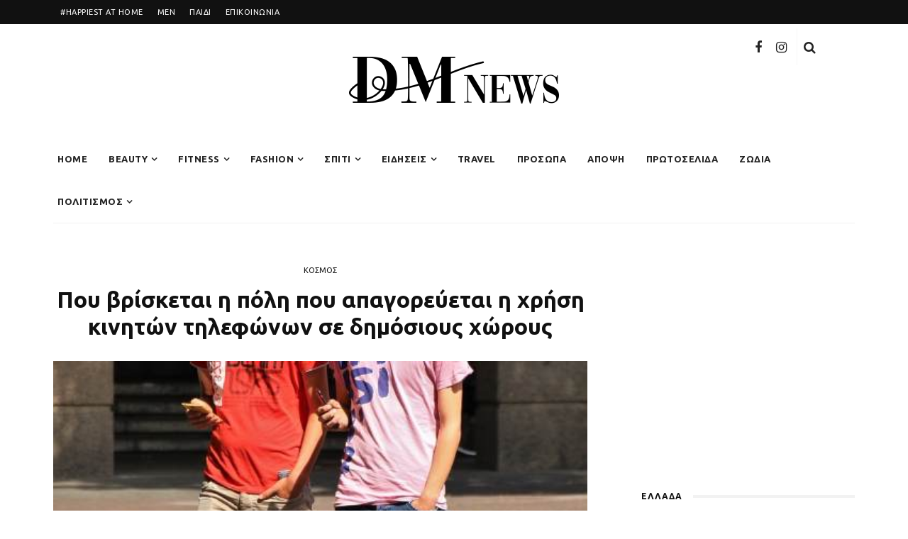

--- FILE ---
content_type: text/html; charset=UTF-8
request_url: https://dmnews.gr/kosmos/poy-vrisketai-poli-poy-apagoreyetai-chrisi-kiniton-tilefonon-se-dimosioys-choroys/
body_size: 21047
content:
<!DOCTYPE html>
<html lang="en-US">
<head>
	<meta charset="UTF-8"/>
	<meta http-equiv="X-UA-Compatible" content="IE=edge">
	<meta name="viewport" content="width=device-width, initial-scale=1.0">
	<meta name="keywords" content="κορινθος ειδησεις, Κόρινθος, κορινθος, ειδήσεις, ειδήσεις κόρινθος, τοπικά νέα, korinhos, corinth, news, korinthos news">
	<meta name="google-site-verification" content="eZy109vH0117uO316gquybqt4_MLgqU99AiQUH6yBt8" />
	<link rel="profile" href="http://gmpg.org/xfn/11"/>
	<link rel="pingback" href="https://dmnews.gr/xmlrpc.php"/>
	<script>
window.__unic_config_v2 = {"unic_enable_iab":"v2","unic_region":"eu","unic_language":"EL","unic_company":"Current website","unic_logo":"","unic_policy_url":"","unic_type":"popup","unic_enable_gdpr":"yes","unic_enable_ccpa":"no","publisherCountryCode":"DE"};
</script>
<script type="text/javascript">
!function(){var i,r,o;i="__tcfapiLocator",r=[],(o=window.frames[i])||(function e(){var t=window.document,a=!!o;if(!a)if(t.body){var n=t.createElement("iframe");n.style.cssText="display:none",n.name=i,t.body.appendChild(n)}else setTimeout(e,50);return!a}(),window.__tcfapi=function(){for(var e,t=[],a=0;a<arguments.length;a++)t[a]=arguments[a];if(!t.length)return r;if("setGdprApplies"===t[0])3<t.length&&2===parseInt(t[1],10)&&"boolean"==typeof t[3]&&(e=t[3],"function"==typeof t[2]&&t[2]("set",!0));else if("ping"===t[0]){var n={gdprApplies:e,cmpLoaded:!1,cmpStatus:"stub"};"function"==typeof t[2]&&t[2](n,!0)}else r.push(t)},window.addEventListener("message",function(n){var i="string"==typeof n.data,e={};try{e=i?JSON.parse(n.data):n.data}catch(e){}var r=e.__tcfapiCall;r&&window.__tcfapi(r.command,r.version,function(e,t){var a={__tcfapiReturn:{returnValue:e,success:t,callId:r.callId}};i&&(a=JSON.stringify(a)),n.source.postMessage(a,"*")},r.parameter)},!1))}();
!function(){var i,n,s;i="__uspapiLocator",n=[],(s=window.frames[i])||(function a(){var e=window.document,n=!!s;if(!s)if(e.body){var t=e.createElement("iframe");t.style.cssText="display:none",t.name=i,e.body.appendChild(t)}else setTimeout(a,50);return!n}(),window.__uspapi=function(){for(var a=[],e=0;e<arguments.length;e++)a[e]=arguments[e];if(!a.length)return n;"ping"===a[0]?"function"==typeof a[2]&&a[2]({cmpLoaded:!1,cmpStatus:"stub"},!0):n.push(a)},window.addEventListener("message",function(t){var i="string"==typeof t.data,a={};try{a=i?JSON.parse(t.data):t.data}catch(a){}var s=a.__uspapiCall;s&&window.__uspapi(s.command,s.version,function(a,e){var n={__uspapiReturn:{returnValue:a,success:e,callId:s.callId}};i&&(n=JSON.stringify(n)),t.source.postMessage(n,"*")},s.parameter)},!1))}();
window.__gpp_addFrame=function(e){if(!window.frames[e])if(document.body){var t=document.createElement("iframe");t.style.cssText="display:none",t.name=e,document.body.appendChild(t)}else window.setTimeout(window.__gpp_addFrame,50,e)},window.__gpp_stub=function(){var e=arguments;if(__gpp.queue=__gpp.queue||[],__gpp.events=__gpp.events||[],!e.length||1==e.length&&"queue"==e[0])return __gpp.queue;if(1==e.length&&"events"==e[0])return __gpp.events;var t=e[0],p=1<e.length?e[1]:null,s=2<e.length?e[2]:null;if("ping"===t)p&&p({gppVersion:"1.1",cmpStatus:"stub",cmpDisplayStatus:"hidden",signalStatus:"not ready",supportedAPIs:["2:tcfeuv2","5:tcfcav1","6:uspv1","7:usnatv1","8:uscav1","9:usvav1","10:uscov1","11:usutv1","12:usctv1"],cmpId:0,sectionList:[],applicableSections:[-1],gppString:"",parsedSections:{}},!0);else if("addEventListener"===t){"lastId"in __gpp||(__gpp.lastId=0),__gpp.lastId++;var n=__gpp.lastId;__gpp.events.push({id:n,callback:p,parameter:s}),p({eventName:"listenerRegistered",listenerId:n,data:!0,pingData:{gppVersion:"1.1",cmpStatus:"stub",cmpDisplayStatus:"hidden",signalStatus:"not ready",supportedAPIs:["2:tcfeuv2","5:tcfcav1","6:uspv1","7:usnatv1","8:uscav1","9:usvav1","10:uscov1","11:usutv1","12:usctv1"],cmpId:0,sectionList:[],applicableSections:[-1],gppString:"",parsedSections:{}}},!0)}else if("removeEventListener"===t){for(var a=!1,i=0;i<__gpp.events.length;i++)if(__gpp.events[i].id==s){__gpp.events.splice(i,1),a=!0;break}p({eventName:"listenerRemoved",listenerId:s,data:a,pingData:{gppVersion:"1.1",cmpStatus:"stub",cmpDisplayStatus:"hidden",signalStatus:"not ready",supportedAPIs:["2:tcfeuv2","5:tcfcav1","6:uspv1","7:usnatv1","8:uscav1","9:usvav1","10:uscov1","11:usutv1","12:usctv1"],cmpId:0,sectionList:[],applicableSections:[-1],gppString:"",parsedSections:{}}},!0)}else"hasSection"===t?p(!1,!0):"getSection"===t||"getField"===t?p(null,!0):__gpp.queue.push([].slice.apply(e))},window.__gpp_msghandler=function(s){var n="string"==typeof s.data;try{var t=n?JSON.parse(s.data):s.data}catch(e){t=null}if("object"==typeof t&&null!==t&&"__gppCall"in t){var a=t.__gppCall;window.__gpp(a.command,function(e,t){var p={__gppReturn:{returnValue:e,success:t,callId:a.callId}};s.source.postMessage(n?JSON.stringify(p):p,"*")},"parameter"in a?a.parameter:null,"version"in a?a.version:"1.1")}},"__gpp"in window&&"function"==typeof window.__gpp||(window.__gpp=window.__gpp_stub,window.addEventListener("message",window.__gpp_msghandler,!1),window.__gpp_addFrame("__gppLocator"));
!function(){if(window.gtag||(window.dataLayer=window.dataLayer||[],window.gtag=function(){window.dataLayer.push(arguments)}),window.gtag("set","developer_id.dZTcxZD",!0),localStorage&&null!==localStorage.getItem("__unic_consent_mode")){var consentStatus=JSON.parse(localStorage.getItem("__unic_consent_mode"));window.gtag("consent","default",consentStatus)}else window.gtag("consent","default",{ad_storage:"denied",functionality_storage:"denied",personalization_storage:"denied",analytics_storage:"denied",ad_user_data:"denied",ad_personalization:"denied",security_storage:"granted"});window.gtag("set","ads_data_redaction",!0),window.gtag("set","url_passthrough",!0)}();
</script>
<script async data-cfasync='false' src='https://cmp.uniconsent.com/v2/85d3bd683e/cmp.js'></script>
<meta name='robots' content='index, follow, max-image-preview:large, max-snippet:-1, max-video-preview:-1' />

	<!-- This site is optimized with the Yoast SEO plugin v23.1 - https://yoast.com/wordpress/plugins/seo/ -->
	<title>Που βρίσκεται η πόλη που απαγορεύεται η χρήση κινητών τηλεφώνων σε δημόσιους χώρους - DM News</title>
	<link rel="canonical" href="https://dmnews.gr/kosmos/poy-vrisketai-poli-poy-apagoreyetai-chrisi-kiniton-tilefonon-se-dimosioys-choroys/" />
	<meta property="og:locale" content="en_US" />
	<meta property="og:type" content="article" />
	<meta property="og:title" content="Που βρίσκεται η πόλη που απαγορεύεται η χρήση κινητών τηλεφώνων σε δημόσιους χώρους - DM News" />
	<meta property="og:description" content="Όσοι βρεθείτε στη πόλη Seine-Port της Γαλλίας καλύτερα να γνωρίζετε ότι δεν θα μπορείτε να χρησιμοποιείται τα κινητά τηλέφωνά σας, σε δημόσιους χώρους έπειτα από απόφαση δημοψηφίσματος. Στους δρόμους υπάρχουν πινακίδες που αναγράφουν «Κοινότητα χωρίς οθόνες, ας προστατεύσουμε τα παιδιά μας!» ενώ δημιουργήθηκε ένας χάρτης με εναλλακτικές δραστηριότητες που θα προσφέρονται στους νέους, οι οποίοι αποτέλεσαν [&hellip;]" />
	<meta property="og:url" content="https://dmnews.gr/kosmos/poy-vrisketai-poli-poy-apagoreyetai-chrisi-kiniton-tilefonon-se-dimosioys-choroys/" />
	<meta property="og:site_name" content="DM News" />
	<meta property="article:published_time" content="2024-02-16T20:44:29+00:00" />
	<meta property="og:image" content="https://dmnews.gr/wp-content/uploads/2024/02/pokemon-1553976_1280-1.jpg" />
	<meta property="og:image:width" content="500" />
	<meta property="og:image:height" content="391" />
	<meta property="og:image:type" content="image/jpeg" />
	<meta name="author" content="Dwra Metheniti" />
	<meta name="twitter:card" content="summary_large_image" />
	<meta name="twitter:label1" content="Written by" />
	<meta name="twitter:data1" content="Dwra Metheniti" />
	<meta name="twitter:label2" content="Est. reading time" />
	<meta name="twitter:data2" content="1 minute" />
	<script type="application/ld+json" class="yoast-schema-graph">{"@context":"https://schema.org","@graph":[{"@type":"Article","@id":"https://dmnews.gr/kosmos/poy-vrisketai-poli-poy-apagoreyetai-chrisi-kiniton-tilefonon-se-dimosioys-choroys/#article","isPartOf":{"@id":"https://dmnews.gr/kosmos/poy-vrisketai-poli-poy-apagoreyetai-chrisi-kiniton-tilefonon-se-dimosioys-choroys/"},"author":{"name":"Dwra Metheniti","@id":"https://dmnews.gr/#/schema/person/ee8396b496f05a1ea81b15377642c7cb"},"headline":"Που βρίσκεται η πόλη που απαγορεύεται η χρήση κινητών τηλεφώνων σε δημόσιους χώρους","datePublished":"2024-02-16T20:44:29+00:00","dateModified":"2024-02-16T20:44:29+00:00","mainEntityOfPage":{"@id":"https://dmnews.gr/kosmos/poy-vrisketai-poli-poy-apagoreyetai-chrisi-kiniton-tilefonon-se-dimosioys-choroys/"},"wordCount":4,"commentCount":0,"publisher":{"@id":"https://dmnews.gr/#organization"},"image":{"@id":"https://dmnews.gr/kosmos/poy-vrisketai-poli-poy-apagoreyetai-chrisi-kiniton-tilefonon-se-dimosioys-choroys/#primaryimage"},"thumbnailUrl":"https://dmnews.gr/wp-content/uploads/2024/02/pokemon-1553976_1280-1.jpg","keywords":["featured"],"articleSection":["ΚΟΣΜΟΣ"],"inLanguage":"en-US","potentialAction":[{"@type":"CommentAction","name":"Comment","target":["https://dmnews.gr/kosmos/poy-vrisketai-poli-poy-apagoreyetai-chrisi-kiniton-tilefonon-se-dimosioys-choroys/#respond"]}]},{"@type":"WebPage","@id":"https://dmnews.gr/kosmos/poy-vrisketai-poli-poy-apagoreyetai-chrisi-kiniton-tilefonon-se-dimosioys-choroys/","url":"https://dmnews.gr/kosmos/poy-vrisketai-poli-poy-apagoreyetai-chrisi-kiniton-tilefonon-se-dimosioys-choroys/","name":"Που βρίσκεται η πόλη που απαγορεύεται η χρήση κινητών τηλεφώνων σε δημόσιους χώρους - DM News","isPartOf":{"@id":"https://dmnews.gr/#website"},"primaryImageOfPage":{"@id":"https://dmnews.gr/kosmos/poy-vrisketai-poli-poy-apagoreyetai-chrisi-kiniton-tilefonon-se-dimosioys-choroys/#primaryimage"},"image":{"@id":"https://dmnews.gr/kosmos/poy-vrisketai-poli-poy-apagoreyetai-chrisi-kiniton-tilefonon-se-dimosioys-choroys/#primaryimage"},"thumbnailUrl":"https://dmnews.gr/wp-content/uploads/2024/02/pokemon-1553976_1280-1.jpg","datePublished":"2024-02-16T20:44:29+00:00","dateModified":"2024-02-16T20:44:29+00:00","breadcrumb":{"@id":"https://dmnews.gr/kosmos/poy-vrisketai-poli-poy-apagoreyetai-chrisi-kiniton-tilefonon-se-dimosioys-choroys/#breadcrumb"},"inLanguage":"en-US","potentialAction":[{"@type":"ReadAction","target":["https://dmnews.gr/kosmos/poy-vrisketai-poli-poy-apagoreyetai-chrisi-kiniton-tilefonon-se-dimosioys-choroys/"]}]},{"@type":"ImageObject","inLanguage":"en-US","@id":"https://dmnews.gr/kosmos/poy-vrisketai-poli-poy-apagoreyetai-chrisi-kiniton-tilefonon-se-dimosioys-choroys/#primaryimage","url":"https://dmnews.gr/wp-content/uploads/2024/02/pokemon-1553976_1280-1.jpg","contentUrl":"https://dmnews.gr/wp-content/uploads/2024/02/pokemon-1553976_1280-1.jpg","width":500,"height":391},{"@type":"BreadcrumbList","@id":"https://dmnews.gr/kosmos/poy-vrisketai-poli-poy-apagoreyetai-chrisi-kiniton-tilefonon-se-dimosioys-choroys/#breadcrumb","itemListElement":[{"@type":"ListItem","position":1,"name":"Home","item":"https://dmnews.gr/"},{"@type":"ListItem","position":2,"name":"Blog","item":"https://dmnews.gr/blog/"},{"@type":"ListItem","position":3,"name":"Που βρίσκεται η πόλη που απαγορεύεται η χρήση κινητών τηλεφώνων σε δημόσιους χώρους"}]},{"@type":"WebSite","@id":"https://dmnews.gr/#website","url":"https://dmnews.gr/","name":"DM News","description":"Ειδήσεις από την Κόρινθο και όλο τον κόσμο","publisher":{"@id":"https://dmnews.gr/#organization"},"potentialAction":[{"@type":"SearchAction","target":{"@type":"EntryPoint","urlTemplate":"https://dmnews.gr/?s={search_term_string}"},"query-input":"required name=search_term_string"}],"inLanguage":"en-US"},{"@type":"Organization","@id":"https://dmnews.gr/#organization","name":"DM News","url":"https://dmnews.gr/","logo":{"@type":"ImageObject","inLanguage":"en-US","@id":"https://dmnews.gr/#/schema/logo/image/","url":"https://dmnews.gr/wp-content/uploads/2020/09/dmnews_mainlogo.png","contentUrl":"https://dmnews.gr/wp-content/uploads/2020/09/dmnews_mainlogo.png","width":300,"height":68,"caption":"DM News"},"image":{"@id":"https://dmnews.gr/#/schema/logo/image/"}},{"@type":"Person","@id":"https://dmnews.gr/#/schema/person/ee8396b496f05a1ea81b15377642c7cb","name":"Dwra Metheniti","image":{"@type":"ImageObject","inLanguage":"en-US","@id":"https://dmnews.gr/#/schema/person/image/","url":"https://secure.gravatar.com/avatar/90f517ba390324fc5b44f441f051c707?s=96&d=mm&r=g","contentUrl":"https://secure.gravatar.com/avatar/90f517ba390324fc5b44f441f051c707?s=96&d=mm&r=g","caption":"Dwra Metheniti"},"url":"https://dmnews.gr/author/dwra/"}]}</script>
	<!-- / Yoast SEO plugin. -->


<link rel='dns-prefetch' href='//www.googletagmanager.com' />
<link rel='dns-prefetch' href='//fonts.googleapis.com' />
<link rel='dns-prefetch' href='//pagead2.googlesyndication.com' />
<link rel="alternate" type="application/rss+xml" title="DM News &raquo; Feed" href="https://dmnews.gr/feed/" />
<link rel="alternate" type="application/rss+xml" title="DM News &raquo; Comments Feed" href="https://dmnews.gr/comments/feed/" />
<link rel="alternate" type="application/rss+xml" title="DM News &raquo; Που βρίσκεται η πόλη που απαγορεύεται η χρήση κινητών τηλεφώνων σε δημόσιους χώρους Comments Feed" href="https://dmnews.gr/kosmos/poy-vrisketai-poli-poy-apagoreyetai-chrisi-kiniton-tilefonon-se-dimosioys-choroys/feed/" />
<script>
window._wpemojiSettings = {"baseUrl":"https:\/\/s.w.org\/images\/core\/emoji\/15.0.3\/72x72\/","ext":".png","svgUrl":"https:\/\/s.w.org\/images\/core\/emoji\/15.0.3\/svg\/","svgExt":".svg","source":{"concatemoji":"https:\/\/dmnews.gr\/wp-includes\/js\/wp-emoji-release.min.js?ver=6.6.1"}};
/*! This file is auto-generated */
!function(i,n){var o,s,e;function c(e){try{var t={supportTests:e,timestamp:(new Date).valueOf()};sessionStorage.setItem(o,JSON.stringify(t))}catch(e){}}function p(e,t,n){e.clearRect(0,0,e.canvas.width,e.canvas.height),e.fillText(t,0,0);var t=new Uint32Array(e.getImageData(0,0,e.canvas.width,e.canvas.height).data),r=(e.clearRect(0,0,e.canvas.width,e.canvas.height),e.fillText(n,0,0),new Uint32Array(e.getImageData(0,0,e.canvas.width,e.canvas.height).data));return t.every(function(e,t){return e===r[t]})}function u(e,t,n){switch(t){case"flag":return n(e,"\ud83c\udff3\ufe0f\u200d\u26a7\ufe0f","\ud83c\udff3\ufe0f\u200b\u26a7\ufe0f")?!1:!n(e,"\ud83c\uddfa\ud83c\uddf3","\ud83c\uddfa\u200b\ud83c\uddf3")&&!n(e,"\ud83c\udff4\udb40\udc67\udb40\udc62\udb40\udc65\udb40\udc6e\udb40\udc67\udb40\udc7f","\ud83c\udff4\u200b\udb40\udc67\u200b\udb40\udc62\u200b\udb40\udc65\u200b\udb40\udc6e\u200b\udb40\udc67\u200b\udb40\udc7f");case"emoji":return!n(e,"\ud83d\udc26\u200d\u2b1b","\ud83d\udc26\u200b\u2b1b")}return!1}function f(e,t,n){var r="undefined"!=typeof WorkerGlobalScope&&self instanceof WorkerGlobalScope?new OffscreenCanvas(300,150):i.createElement("canvas"),a=r.getContext("2d",{willReadFrequently:!0}),o=(a.textBaseline="top",a.font="600 32px Arial",{});return e.forEach(function(e){o[e]=t(a,e,n)}),o}function t(e){var t=i.createElement("script");t.src=e,t.defer=!0,i.head.appendChild(t)}"undefined"!=typeof Promise&&(o="wpEmojiSettingsSupports",s=["flag","emoji"],n.supports={everything:!0,everythingExceptFlag:!0},e=new Promise(function(e){i.addEventListener("DOMContentLoaded",e,{once:!0})}),new Promise(function(t){var n=function(){try{var e=JSON.parse(sessionStorage.getItem(o));if("object"==typeof e&&"number"==typeof e.timestamp&&(new Date).valueOf()<e.timestamp+604800&&"object"==typeof e.supportTests)return e.supportTests}catch(e){}return null}();if(!n){if("undefined"!=typeof Worker&&"undefined"!=typeof OffscreenCanvas&&"undefined"!=typeof URL&&URL.createObjectURL&&"undefined"!=typeof Blob)try{var e="postMessage("+f.toString()+"("+[JSON.stringify(s),u.toString(),p.toString()].join(",")+"));",r=new Blob([e],{type:"text/javascript"}),a=new Worker(URL.createObjectURL(r),{name:"wpTestEmojiSupports"});return void(a.onmessage=function(e){c(n=e.data),a.terminate(),t(n)})}catch(e){}c(n=f(s,u,p))}t(n)}).then(function(e){for(var t in e)n.supports[t]=e[t],n.supports.everything=n.supports.everything&&n.supports[t],"flag"!==t&&(n.supports.everythingExceptFlag=n.supports.everythingExceptFlag&&n.supports[t]);n.supports.everythingExceptFlag=n.supports.everythingExceptFlag&&!n.supports.flag,n.DOMReady=!1,n.readyCallback=function(){n.DOMReady=!0}}).then(function(){return e}).then(function(){var e;n.supports.everything||(n.readyCallback(),(e=n.source||{}).concatemoji?t(e.concatemoji):e.wpemoji&&e.twemoji&&(t(e.twemoji),t(e.wpemoji)))}))}((window,document),window._wpemojiSettings);
</script>
<link rel='stylesheet' id='look_ruby_plugin_core_style-css' href='https://dmnews.gr/wp-content/plugins/look-ruby-core/assets/core.css?ver=5.3' media='all' />
<link rel='stylesheet' id='google-font-themes-css' href='//fonts.googleapis.com/css?family=Ubuntu%3A400%2C700&#038;font-display=swap&#038;ver=5.3' media='all' />
<style id='wp-emoji-styles-inline-css'>

	img.wp-smiley, img.emoji {
		display: inline !important;
		border: none !important;
		box-shadow: none !important;
		height: 1em !important;
		width: 1em !important;
		margin: 0 0.07em !important;
		vertical-align: -0.1em !important;
		background: none !important;
		padding: 0 !important;
	}
</style>
<link rel='stylesheet' id='wp-block-library-css' href='https://dmnews.gr/wp-includes/css/dist/block-library/style.min.css?ver=6.6.1' media='all' />
<style id='classic-theme-styles-inline-css'>
/*! This file is auto-generated */
.wp-block-button__link{color:#fff;background-color:#32373c;border-radius:9999px;box-shadow:none;text-decoration:none;padding:calc(.667em + 2px) calc(1.333em + 2px);font-size:1.125em}.wp-block-file__button{background:#32373c;color:#fff;text-decoration:none}
</style>
<style id='global-styles-inline-css'>
:root{--wp--preset--aspect-ratio--square: 1;--wp--preset--aspect-ratio--4-3: 4/3;--wp--preset--aspect-ratio--3-4: 3/4;--wp--preset--aspect-ratio--3-2: 3/2;--wp--preset--aspect-ratio--2-3: 2/3;--wp--preset--aspect-ratio--16-9: 16/9;--wp--preset--aspect-ratio--9-16: 9/16;--wp--preset--color--black: #000000;--wp--preset--color--cyan-bluish-gray: #abb8c3;--wp--preset--color--white: #ffffff;--wp--preset--color--pale-pink: #f78da7;--wp--preset--color--vivid-red: #cf2e2e;--wp--preset--color--luminous-vivid-orange: #ff6900;--wp--preset--color--luminous-vivid-amber: #fcb900;--wp--preset--color--light-green-cyan: #7bdcb5;--wp--preset--color--vivid-green-cyan: #00d084;--wp--preset--color--pale-cyan-blue: #8ed1fc;--wp--preset--color--vivid-cyan-blue: #0693e3;--wp--preset--color--vivid-purple: #9b51e0;--wp--preset--gradient--vivid-cyan-blue-to-vivid-purple: linear-gradient(135deg,rgba(6,147,227,1) 0%,rgb(155,81,224) 100%);--wp--preset--gradient--light-green-cyan-to-vivid-green-cyan: linear-gradient(135deg,rgb(122,220,180) 0%,rgb(0,208,130) 100%);--wp--preset--gradient--luminous-vivid-amber-to-luminous-vivid-orange: linear-gradient(135deg,rgba(252,185,0,1) 0%,rgba(255,105,0,1) 100%);--wp--preset--gradient--luminous-vivid-orange-to-vivid-red: linear-gradient(135deg,rgba(255,105,0,1) 0%,rgb(207,46,46) 100%);--wp--preset--gradient--very-light-gray-to-cyan-bluish-gray: linear-gradient(135deg,rgb(238,238,238) 0%,rgb(169,184,195) 100%);--wp--preset--gradient--cool-to-warm-spectrum: linear-gradient(135deg,rgb(74,234,220) 0%,rgb(151,120,209) 20%,rgb(207,42,186) 40%,rgb(238,44,130) 60%,rgb(251,105,98) 80%,rgb(254,248,76) 100%);--wp--preset--gradient--blush-light-purple: linear-gradient(135deg,rgb(255,206,236) 0%,rgb(152,150,240) 100%);--wp--preset--gradient--blush-bordeaux: linear-gradient(135deg,rgb(254,205,165) 0%,rgb(254,45,45) 50%,rgb(107,0,62) 100%);--wp--preset--gradient--luminous-dusk: linear-gradient(135deg,rgb(255,203,112) 0%,rgb(199,81,192) 50%,rgb(65,88,208) 100%);--wp--preset--gradient--pale-ocean: linear-gradient(135deg,rgb(255,245,203) 0%,rgb(182,227,212) 50%,rgb(51,167,181) 100%);--wp--preset--gradient--electric-grass: linear-gradient(135deg,rgb(202,248,128) 0%,rgb(113,206,126) 100%);--wp--preset--gradient--midnight: linear-gradient(135deg,rgb(2,3,129) 0%,rgb(40,116,252) 100%);--wp--preset--font-size--small: 13px;--wp--preset--font-size--medium: 20px;--wp--preset--font-size--large: 36px;--wp--preset--font-size--x-large: 42px;--wp--preset--spacing--20: 0.44rem;--wp--preset--spacing--30: 0.67rem;--wp--preset--spacing--40: 1rem;--wp--preset--spacing--50: 1.5rem;--wp--preset--spacing--60: 2.25rem;--wp--preset--spacing--70: 3.38rem;--wp--preset--spacing--80: 5.06rem;--wp--preset--shadow--natural: 6px 6px 9px rgba(0, 0, 0, 0.2);--wp--preset--shadow--deep: 12px 12px 50px rgba(0, 0, 0, 0.4);--wp--preset--shadow--sharp: 6px 6px 0px rgba(0, 0, 0, 0.2);--wp--preset--shadow--outlined: 6px 6px 0px -3px rgba(255, 255, 255, 1), 6px 6px rgba(0, 0, 0, 1);--wp--preset--shadow--crisp: 6px 6px 0px rgba(0, 0, 0, 1);}:where(.is-layout-flex){gap: 0.5em;}:where(.is-layout-grid){gap: 0.5em;}body .is-layout-flex{display: flex;}.is-layout-flex{flex-wrap: wrap;align-items: center;}.is-layout-flex > :is(*, div){margin: 0;}body .is-layout-grid{display: grid;}.is-layout-grid > :is(*, div){margin: 0;}:where(.wp-block-columns.is-layout-flex){gap: 2em;}:where(.wp-block-columns.is-layout-grid){gap: 2em;}:where(.wp-block-post-template.is-layout-flex){gap: 1.25em;}:where(.wp-block-post-template.is-layout-grid){gap: 1.25em;}.has-black-color{color: var(--wp--preset--color--black) !important;}.has-cyan-bluish-gray-color{color: var(--wp--preset--color--cyan-bluish-gray) !important;}.has-white-color{color: var(--wp--preset--color--white) !important;}.has-pale-pink-color{color: var(--wp--preset--color--pale-pink) !important;}.has-vivid-red-color{color: var(--wp--preset--color--vivid-red) !important;}.has-luminous-vivid-orange-color{color: var(--wp--preset--color--luminous-vivid-orange) !important;}.has-luminous-vivid-amber-color{color: var(--wp--preset--color--luminous-vivid-amber) !important;}.has-light-green-cyan-color{color: var(--wp--preset--color--light-green-cyan) !important;}.has-vivid-green-cyan-color{color: var(--wp--preset--color--vivid-green-cyan) !important;}.has-pale-cyan-blue-color{color: var(--wp--preset--color--pale-cyan-blue) !important;}.has-vivid-cyan-blue-color{color: var(--wp--preset--color--vivid-cyan-blue) !important;}.has-vivid-purple-color{color: var(--wp--preset--color--vivid-purple) !important;}.has-black-background-color{background-color: var(--wp--preset--color--black) !important;}.has-cyan-bluish-gray-background-color{background-color: var(--wp--preset--color--cyan-bluish-gray) !important;}.has-white-background-color{background-color: var(--wp--preset--color--white) !important;}.has-pale-pink-background-color{background-color: var(--wp--preset--color--pale-pink) !important;}.has-vivid-red-background-color{background-color: var(--wp--preset--color--vivid-red) !important;}.has-luminous-vivid-orange-background-color{background-color: var(--wp--preset--color--luminous-vivid-orange) !important;}.has-luminous-vivid-amber-background-color{background-color: var(--wp--preset--color--luminous-vivid-amber) !important;}.has-light-green-cyan-background-color{background-color: var(--wp--preset--color--light-green-cyan) !important;}.has-vivid-green-cyan-background-color{background-color: var(--wp--preset--color--vivid-green-cyan) !important;}.has-pale-cyan-blue-background-color{background-color: var(--wp--preset--color--pale-cyan-blue) !important;}.has-vivid-cyan-blue-background-color{background-color: var(--wp--preset--color--vivid-cyan-blue) !important;}.has-vivid-purple-background-color{background-color: var(--wp--preset--color--vivid-purple) !important;}.has-black-border-color{border-color: var(--wp--preset--color--black) !important;}.has-cyan-bluish-gray-border-color{border-color: var(--wp--preset--color--cyan-bluish-gray) !important;}.has-white-border-color{border-color: var(--wp--preset--color--white) !important;}.has-pale-pink-border-color{border-color: var(--wp--preset--color--pale-pink) !important;}.has-vivid-red-border-color{border-color: var(--wp--preset--color--vivid-red) !important;}.has-luminous-vivid-orange-border-color{border-color: var(--wp--preset--color--luminous-vivid-orange) !important;}.has-luminous-vivid-amber-border-color{border-color: var(--wp--preset--color--luminous-vivid-amber) !important;}.has-light-green-cyan-border-color{border-color: var(--wp--preset--color--light-green-cyan) !important;}.has-vivid-green-cyan-border-color{border-color: var(--wp--preset--color--vivid-green-cyan) !important;}.has-pale-cyan-blue-border-color{border-color: var(--wp--preset--color--pale-cyan-blue) !important;}.has-vivid-cyan-blue-border-color{border-color: var(--wp--preset--color--vivid-cyan-blue) !important;}.has-vivid-purple-border-color{border-color: var(--wp--preset--color--vivid-purple) !important;}.has-vivid-cyan-blue-to-vivid-purple-gradient-background{background: var(--wp--preset--gradient--vivid-cyan-blue-to-vivid-purple) !important;}.has-light-green-cyan-to-vivid-green-cyan-gradient-background{background: var(--wp--preset--gradient--light-green-cyan-to-vivid-green-cyan) !important;}.has-luminous-vivid-amber-to-luminous-vivid-orange-gradient-background{background: var(--wp--preset--gradient--luminous-vivid-amber-to-luminous-vivid-orange) !important;}.has-luminous-vivid-orange-to-vivid-red-gradient-background{background: var(--wp--preset--gradient--luminous-vivid-orange-to-vivid-red) !important;}.has-very-light-gray-to-cyan-bluish-gray-gradient-background{background: var(--wp--preset--gradient--very-light-gray-to-cyan-bluish-gray) !important;}.has-cool-to-warm-spectrum-gradient-background{background: var(--wp--preset--gradient--cool-to-warm-spectrum) !important;}.has-blush-light-purple-gradient-background{background: var(--wp--preset--gradient--blush-light-purple) !important;}.has-blush-bordeaux-gradient-background{background: var(--wp--preset--gradient--blush-bordeaux) !important;}.has-luminous-dusk-gradient-background{background: var(--wp--preset--gradient--luminous-dusk) !important;}.has-pale-ocean-gradient-background{background: var(--wp--preset--gradient--pale-ocean) !important;}.has-electric-grass-gradient-background{background: var(--wp--preset--gradient--electric-grass) !important;}.has-midnight-gradient-background{background: var(--wp--preset--gradient--midnight) !important;}.has-small-font-size{font-size: var(--wp--preset--font-size--small) !important;}.has-medium-font-size{font-size: var(--wp--preset--font-size--medium) !important;}.has-large-font-size{font-size: var(--wp--preset--font-size--large) !important;}.has-x-large-font-size{font-size: var(--wp--preset--font-size--x-large) !important;}
:where(.wp-block-post-template.is-layout-flex){gap: 1.25em;}:where(.wp-block-post-template.is-layout-grid){gap: 1.25em;}
:where(.wp-block-columns.is-layout-flex){gap: 2em;}:where(.wp-block-columns.is-layout-grid){gap: 2em;}
:root :where(.wp-block-pullquote){font-size: 1.5em;line-height: 1.6;}
</style>
<link rel='stylesheet' id='contact-form-7-css' href='https://dmnews.gr/wp-content/plugins/contact-form-7/includes/css/styles.css?ver=6.0.6' media='all' />
<link rel='stylesheet' id='look_ruby_external_style-css' href='https://dmnews.gr/wp-content/themes/look/assets/external/external-style.css?ver=5.3' media='all' />
<link rel='stylesheet' id='look_ruby_main_style-css' href='https://dmnews.gr/wp-content/themes/look/assets/css/theme-style.css?ver=5.3' media='all' />
<link rel='stylesheet' id='look_ruby_responsive_style-css' href='https://dmnews.gr/wp-content/themes/look/assets/css/theme-responsive.css?ver=5.3' media='all' />
<style id='look_ruby_responsive_style-inline-css'>
h1, h2, h3, h4, h5, h6,.post-counter, .logo-text, .banner-content-wrap, .post-review-score,.woocommerce .price, blockquote{ font-family :Ubuntu;font-weight :700;}input, textarea, h3.comment-reply-title, .comment-title h3,.counter-element-right, .pagination-wrap{ font-family :Ubuntu;}.post-title.is-big-title{ font-size: 26px; }.post-title.is-medium-title{ font-size: 20px; }.post-title.is-small-title, .post-title.is-mini-title{ font-size: 15px; }.single .post-title.single-title{ font-size: 32px; }.post-excerpt { font-size: 14px; }.entry { line-height:16px;}.main-nav-inner > li > a , .header-style-2 .nav-search-outer {line-height: 60px;height: 60px;}.header-style-2 .logo-image img {max-height: 60px;height: 60px;}.post-review-score, .score-bar { background-color: #ff7171;}.header-banner-wrap .off-canvas-btn-wrap { display: none;}
.ruby-slider-hw-nav { display: none; }
.main-nav-inner > li {margin-right: -10px; }
.header-social-wrap { right: 120px; top: 20%; }
.block-view-more { font-family: Ubuntu; }
.entry { line-height: 22px; }
.single.is-left-margin .single-entry { margin-left:0; }
</style>
<link rel='stylesheet' id='look_ruby_default_style-css' href='https://dmnews.gr/wp-content/themes/look-child/style.css?ver=5.3' media='all' />
<link rel='stylesheet' id='redux-google-fonts-look_ruby_theme_options-css' href='https://fonts.googleapis.com/css?family=Ubuntu%3A300%2C400%2C500%2C700%2C300italic%2C400italic%2C500italic%2C700italic&#038;subset=latin&#038;font-display=swap&#038;ver=1609832995' media='all' />
<script src="https://dmnews.gr/wp-includes/js/jquery/jquery.min.js?ver=3.7.1" id="jquery-core-js"></script>
<script src="https://dmnews.gr/wp-includes/js/jquery/jquery-migrate.min.js?ver=3.4.1" id="jquery-migrate-js"></script>
<!--[if lt IE 9]>
<script src="https://dmnews.gr/wp-content/themes/look/assets/external/html5.js?ver=3.7.3" id="html5-js"></script>
<![endif]-->

<!-- Google tag (gtag.js) snippet added by Site Kit -->

<!-- Google Analytics snippet added by Site Kit -->
<script src="https://www.googletagmanager.com/gtag/js?id=GT-K8HXDG8L" id="google_gtagjs-js" async></script>
<script id="google_gtagjs-js-after">
window.dataLayer = window.dataLayer || [];function gtag(){dataLayer.push(arguments);}
gtag("set","linker",{"domains":["dmnews.gr"]});
gtag("js", new Date());
gtag("set", "developer_id.dZTNiMT", true);
gtag("config", "GT-K8HXDG8L");
</script>

<!-- End Google tag (gtag.js) snippet added by Site Kit -->
<link rel="https://api.w.org/" href="https://dmnews.gr/wp-json/" /><link rel="alternate" title="JSON" type="application/json" href="https://dmnews.gr/wp-json/wp/v2/posts/33011" /><link rel="EditURI" type="application/rsd+xml" title="RSD" href="https://dmnews.gr/xmlrpc.php?rsd" />
<meta name="generator" content="WordPress 6.6.1" />
<link rel='shortlink' href='https://dmnews.gr/?p=33011' />
<link rel="alternate" title="oEmbed (JSON)" type="application/json+oembed" href="https://dmnews.gr/wp-json/oembed/1.0/embed?url=https%3A%2F%2Fdmnews.gr%2Fkosmos%2Fpoy-vrisketai-poli-poy-apagoreyetai-chrisi-kiniton-tilefonon-se-dimosioys-choroys%2F" />
<link rel="alternate" title="oEmbed (XML)" type="text/xml+oembed" href="https://dmnews.gr/wp-json/oembed/1.0/embed?url=https%3A%2F%2Fdmnews.gr%2Fkosmos%2Fpoy-vrisketai-poli-poy-apagoreyetai-chrisi-kiniton-tilefonon-se-dimosioys-choroys%2F&#038;format=xml" />
<meta name="generator" content="Site Kit by Google 1.131.0" />
<!-- Google AdSense meta tags added by Site Kit -->
<meta name="google-adsense-platform-account" content="ca-host-pub-2644536267352236">
<meta name="google-adsense-platform-domain" content="sitekit.withgoogle.com">
<!-- End Google AdSense meta tags added by Site Kit -->

<!-- Google AdSense snippet added by Site Kit -->
<script async src="https://pagead2.googlesyndication.com/pagead/js/adsbygoogle.js?client=ca-pub-8342236769772965&amp;host=ca-host-pub-2644536267352236" crossorigin="anonymous"></script>

<!-- End Google AdSense snippet added by Site Kit -->
<link rel="icon" href="https://dmnews.gr/wp-content/uploads/2020/09/cropped-dmnews_favicon-32x32.png" sizes="32x32" />
<link rel="icon" href="https://dmnews.gr/wp-content/uploads/2020/09/cropped-dmnews_favicon-192x192.png" sizes="192x192" />
<link rel="apple-touch-icon" href="https://dmnews.gr/wp-content/uploads/2020/09/cropped-dmnews_favicon-180x180.png" />
<meta name="msapplication-TileImage" content="https://dmnews.gr/wp-content/uploads/2020/09/cropped-dmnews_favicon-270x270.png" />
		<style id="wp-custom-css">
			.main-nav-inner { margin-left: -14px; margin-right: -14px;}

.sidebar-wrap { padding-left: 76px; }		</style>
		<style type="text/css" title="dynamic-css" class="options-output">.header-banner-wrap{background-color:#fff;background-repeat:repeat;background-size:inherit;background-attachment:fixed;background-position:center center;}.footer-inner{background-color:#111;background-repeat:no-repeat;background-size:cover;background-attachment:fixed;background-position:center center;}body{font-family:Ubuntu;line-height:16px;font-weight:400;font-style:normal;color:#242424;font-size:16px;}.post-title,.product_title,.widget_recent_entries li{font-family:Ubuntu;text-transform:none;font-weight:700;font-style:normal;color:#111;}.post-cat-info{font-family:Ubuntu;text-transform:none;font-weight:normal;font-style:normal;color:#111;font-size:11px;}.post-meta-info,.share-bar-total,.block-view-more,.single-tag-wrap,.author-job,.nav-arrow,.comment-metadata time,.comment-list .reply,.edit-link{font-family:Ubuntu;text-transform:uppercase;font-weight:400;font-style:normal;color:#bbbbbb;font-size:11px;}.main-nav-wrap,.off-canvas-nav-wrap{font-family:Ubuntu;text-transform:uppercase;letter-spacing:0.5px;font-weight:700;font-style:normal;font-size:13px;}.top-bar-menu{font-family:Ubuntu;text-transform:uppercase;letter-spacing:0.5px;font-weight:normal;font-style:normal;font-size:11px;}.block-title,.widget-title,section.products > h2{font-family:Ubuntu;text-transform:uppercase;letter-spacing:1px;font-weight:700;font-style:normal;color:#111;font-size:12px;}</style>	<!-- Global site tag (gtag.js) - Google Analytics -->
<script async src="https://www.googletagmanager.com/gtag/js?id=UA-183821754-1"></script>
<script>
  window.dataLayer = window.dataLayer || [];
  function gtag(){dataLayer.push(arguments);}
  gtag('js', new Date());

  gtag('config', 'UA-183821754-1');
</script>


<script data-ad-client="ca-pub-8342236769772965" async src="https://pagead2.googlesyndication.com/pagead/js/adsbygoogle.js"></script>
	


</head>
<body class="post-template-default single single-post postid-33011 single-format-standard ruby-body is-full-width is-site-smooth-display is-social-tooltip is-hide-sidebar is-left-margin">
<div class="off-canvas-wrap is-light-text">
	<div class="off-canvas-inner">

		<a href="#" id="ruby-off-canvas-close-btn"><i class="ruby-close-btn" aria-hidden="true"></i></a>

		
		<div id="off-canvas-navigation" class="off-canvas-nav-wrap">
			<ul id="menu-main-menu" class="off-canvas-nav-inner"><li id="menu-item-2697" class="menu-item menu-item-type-post_type menu-item-object-page menu-item-home menu-item-2697"><a href="https://dmnews.gr/">Home</a></li>
<li id="menu-item-2685" class="menu-item menu-item-type-taxonomy menu-item-object-category menu-item-has-children menu-item-2685 is-category-2"><a href="https://dmnews.gr/category/beauty/">BEAUTY</a>
<ul class="sub-menu">
	<li id="menu-item-2713" class="menu-item menu-item-type-taxonomy menu-item-object-category menu-item-2713 is-category-24"><a href="https://dmnews.gr/category/beauty/make-up/">Make-up</a></li>
	<li id="menu-item-2714" class="menu-item menu-item-type-taxonomy menu-item-object-category menu-item-2714 is-category-25"><a href="https://dmnews.gr/category/beauty/skincare/">Skincare</a></li>
	<li id="menu-item-2711" class="menu-item menu-item-type-taxonomy menu-item-object-category menu-item-2711 is-category-26"><a href="https://dmnews.gr/category/beauty/hairs-nails/">Hairs &amp; Nails</a></li>
</ul>
</li>
<li id="menu-item-2723" class="menu-item menu-item-type-taxonomy menu-item-object-category menu-item-has-children menu-item-2723 is-category-28"><a href="https://dmnews.gr/category/fitness/">FITNESS</a>
<ul class="sub-menu">
	<li id="menu-item-2725" class="menu-item menu-item-type-taxonomy menu-item-object-category menu-item-2725 is-category-29"><a href="https://dmnews.gr/category/fitness/health/">Health</a></li>
	<li id="menu-item-2724" class="menu-item menu-item-type-taxonomy menu-item-object-category menu-item-2724 is-category-30"><a href="https://dmnews.gr/category/fitness/diet-exercise/">Diet &#8211; Exercise</a></li>
	<li id="menu-item-2726" class="menu-item menu-item-type-taxonomy menu-item-object-category menu-item-2726 is-category-31"><a href="https://dmnews.gr/category/fitness/psychology/">Psychology</a></li>
	<li id="menu-item-2727" class="menu-item menu-item-type-taxonomy menu-item-object-category menu-item-2727 is-category-32"><a href="https://dmnews.gr/category/fitness/relationships/">Relationships</a></li>
</ul>
</li>
<li id="menu-item-2684" class="menu-item menu-item-type-taxonomy menu-item-object-category menu-item-has-children menu-item-2684 is-category-4"><a href="https://dmnews.gr/category/fashion/">FASHION</a>
<ul class="sub-menu">
	<li id="menu-item-2722" class="menu-item menu-item-type-taxonomy menu-item-object-category menu-item-2722 is-category-35"><a href="https://dmnews.gr/category/fashion/tips-trends/">Tips &amp; Trends</a></li>
	<li id="menu-item-2720" class="menu-item menu-item-type-taxonomy menu-item-object-category menu-item-2720 is-category-36"><a href="https://dmnews.gr/category/fashion/get-the-look/">Get The Look</a></li>
	<li id="menu-item-2719" class="menu-item menu-item-type-taxonomy menu-item-object-category menu-item-2719 is-category-37"><a href="https://dmnews.gr/category/fashion/collections/">Collections</a></li>
	<li id="menu-item-2718" class="menu-item menu-item-type-taxonomy menu-item-object-category menu-item-2718 is-category-38"><a href="https://dmnews.gr/category/fashion/celebrity-style/">Celebrity Style</a></li>
</ul>
</li>
<li id="menu-item-2744" class="menu-item menu-item-type-taxonomy menu-item-object-category menu-item-has-children menu-item-2744 is-category-39"><a href="https://dmnews.gr/category/ola-gia-to-spiti/">ΣΠΙΤΙ</a>
<ul class="sub-menu">
	<li id="menu-item-2746" class="menu-item menu-item-type-taxonomy menu-item-object-category menu-item-2746 is-category-40"><a href="https://dmnews.gr/category/ola-gia-to-spiti/decoration/">Decoration</a></li>
	<li id="menu-item-2747" class="menu-item menu-item-type-taxonomy menu-item-object-category menu-item-2747 is-category-41"><a href="https://dmnews.gr/category/ola-gia-to-spiti/feng-shui/">Feng Shui</a></li>
	<li id="menu-item-2745" class="menu-item menu-item-type-taxonomy menu-item-object-category menu-item-2745 is-category-42"><a href="https://dmnews.gr/category/ola-gia-to-spiti/cleanliness/">Cleanliness</a></li>
	<li id="menu-item-2716" class="menu-item menu-item-type-taxonomy menu-item-object-category menu-item-2716 is-category-43"><a href="https://dmnews.gr/category/cooking/">COOKING</a></li>
</ul>
</li>
<li id="menu-item-2760" class="menu-item menu-item-type-custom menu-item-object-custom menu-item-has-children menu-item-2760"><a href="#">ΕΙΔΗΣΕΙΣ</a>
<ul class="sub-menu">
	<li id="menu-item-2730" class="menu-item menu-item-type-taxonomy menu-item-object-category menu-item-2730 is-category-49"><a href="https://dmnews.gr/category/live/">LIVE</a></li>
	<li id="menu-item-2731" class="menu-item menu-item-type-taxonomy menu-item-object-category menu-item-2731 is-category-47"><a href="https://dmnews.gr/category/media-tv/">MEDIA TV</a></li>
	<li id="menu-item-2739" class="menu-item menu-item-type-taxonomy menu-item-object-category menu-item-2739 is-category-52"><a href="https://dmnews.gr/category/ellada/">ΕΛΛΑΔΑ</a></li>
	<li id="menu-item-2742" class="menu-item menu-item-type-taxonomy menu-item-object-category current-post-ancestor current-menu-parent current-post-parent menu-item-2742 is-category-53"><a href="https://dmnews.gr/category/kosmos/">ΚΟΣΜΟΣ</a></li>
	<li id="menu-item-2758" class="menu-item menu-item-type-taxonomy menu-item-object-category menu-item-2758 is-category-54"><a href="https://dmnews.gr/category/topika-nea/">ΤΟΠΙΚΑ ΝΕΑ</a></li>
	<li id="menu-item-2925" class="menu-item menu-item-type-taxonomy menu-item-object-category menu-item-2925 is-category-72"><a href="https://dmnews.gr/category/politiki/">ΠΟΛΙΤΙΚΗ</a></li>
	<li id="menu-item-2734" class="menu-item menu-item-type-taxonomy menu-item-object-category menu-item-2734 is-category-48"><a href="https://dmnews.gr/category/sports/">SPORTS</a></li>
	<li id="menu-item-2757" class="menu-item menu-item-type-taxonomy menu-item-object-category menu-item-2757 is-category-57"><a href="https://dmnews.gr/category/technologia/">ΤΕΧΝΟΛΟΓΙΑ</a></li>
	<li id="menu-item-2733" class="menu-item menu-item-type-taxonomy menu-item-object-category menu-item-2733 is-category-5"><a href="https://dmnews.gr/category/showbiz/">SHOWBIZ</a></li>
	<li id="menu-item-2743" class="menu-item menu-item-type-taxonomy menu-item-object-category menu-item-2743 is-category-58"><a href="https://dmnews.gr/category/oikonomia/">ΟΙΚΟΝΟΜΙΑ</a></li>
</ul>
</li>
<li id="menu-item-2735" class="menu-item menu-item-type-taxonomy menu-item-object-category menu-item-2735 is-category-6"><a href="https://dmnews.gr/category/travel/">TRAVEL</a></li>
<li id="menu-item-2755" class="menu-item menu-item-type-taxonomy menu-item-object-category menu-item-2755 is-category-50"><a href="https://dmnews.gr/category/prosopa/">ΠΡΟΣΩΠΑ</a></li>
<li id="menu-item-2738" class="menu-item menu-item-type-taxonomy menu-item-object-category menu-item-2738 is-category-51"><a href="https://dmnews.gr/category/apopsi/">ΑΠΟΨΗ</a></li>
<li id="menu-item-3033" class="menu-item menu-item-type-post_type menu-item-object-page menu-item-3033"><a href="https://dmnews.gr/protoselida/">ΠΡΩΤΟΣΕΛΙΔΑ</a></li>
<li id="menu-item-2737" class="menu-item menu-item-type-taxonomy menu-item-object-category menu-item-2737 is-category-46"><a href="https://dmnews.gr/category/zodia/">ΖΩΔΙΑ</a></li>
<li id="menu-item-2749" class="menu-item menu-item-type-taxonomy menu-item-object-category menu-item-has-children menu-item-2749 is-category-60"><a href="https://dmnews.gr/category/politismos/">ΠΟΛΙΤΙΣΜΟΣ</a>
<ul class="sub-menu">
	<li id="menu-item-2751" class="menu-item menu-item-type-taxonomy menu-item-object-category menu-item-2751 is-category-61"><a href="https://dmnews.gr/category/politismos/theatro/">ΘΕΑΤΡΟ</a></li>
	<li id="menu-item-2753" class="menu-item menu-item-type-taxonomy menu-item-object-category menu-item-2753 is-category-62"><a href="https://dmnews.gr/category/politismos/sinema/">ΣΙΝΕΜΑ</a></li>
	<li id="menu-item-2752" class="menu-item menu-item-type-taxonomy menu-item-object-category menu-item-2752 is-category-64"><a href="https://dmnews.gr/category/politismos/moysiki/">ΜΟΥΣΙΚΗ</a></li>
	<li id="menu-item-2750" class="menu-item menu-item-type-taxonomy menu-item-object-category menu-item-2750 is-category-65"><a href="https://dmnews.gr/category/politismos/vivlio/">ΒΙΒΛΙΟ</a></li>
</ul>
</li>
</ul>		</div>

			</div>
</div><div class="main-site-outer">
	<div class="header-outer header-style-1">
	<div class="top-bar-wrap clearfix">
	<div class="ruby-container">
		<div class="top-bar-inner clearfix">
			<div class="top-bar-menu">
			<ul id="menu-top-menu" class="top-bar-menu-inner"><li id="menu-item-2763" class="menu-item menu-item-type-taxonomy menu-item-object-category menu-item-2763 is-category-66"><a href="https://dmnews.gr/category/happiest-at-home/">#HAPPIEST AT HOME</a></li>
<li id="menu-item-2764" class="menu-item menu-item-type-taxonomy menu-item-object-category menu-item-2764 is-category-44"><a href="https://dmnews.gr/category/men/">MEN</a></li>
<li id="menu-item-2765" class="menu-item menu-item-type-taxonomy menu-item-object-category menu-item-2765 is-category-45"><a href="https://dmnews.gr/category/paidi/">ΠΑΙΔΙ</a></li>
<li id="menu-item-2761" class="menu-item menu-item-type-post_type menu-item-object-page menu-item-2761"><a href="https://dmnews.gr/contact/">ΕΠΙΚΟΙΝΩΝΙΑ</a></li>
</ul>			</div>
			<div class="top-bar-right">
															</div>
		</div>
	</div>
</div>
	
				<div class="header-wrap">
			
<div class="header-banner-wrap clearfix">
		<div class="header-social-wrap">
			<div class="social-link-info clearfix header-social-inner"><a class="color-facebook" title="Facebook" href="https://www.facebook.com/dwramethenitinews" target="_blank"><i class="fa-rb fa-facebook"></i></a><a class="color-instagram" title="Instagram" href="https://www.instagram.com/dwra.metheniti.news/" target="_blank"><i class="fa-rb fa-instagram"></i></a></div>				<div class="banner-search-wrap">
<a href="#" id="ruby-banner-search" data-mfp-src="#ruby-banner-search-form" data-effect="mpf-ruby-effect" title="search" class="banner-search-icon">
	<i class="fa-rb fa-search"></i>
</a>
</div>	</div>
	<div class="header-logo-wrap"  itemscope  itemtype="https://schema.org/Organization" ><a class="logo-image" href="https://dmnews.gr"><img class="logo-img-data" src="https://dmnews.gr/wp-content/uploads/2020/09/dmnews_mainlogo.png" srcset="https://dmnews.gr/wp-content/uploads/2020/09/dmnews_mainlogo.png 1x, https://dmnews.gr/wp-content/uploads/2020/09/dmnews_retinalogo.png 2x" src="https://dmnews.gr/wp-content/uploads/2020/09/dmnews_mainlogo.png" alt="DM News" style="max-height: 68px" height="68" width="300"/></a></div></div>
<div class="header-nav-wrap clearfix">
	<div class="header-nav-inner">
		<div class="ruby-container">
			<div class="header-nav-holder clearfix">
				<div class="off-canvas-btn-wrap">
	<div class="off-canvas-btn">
		<a href="#" class="ruby-trigger" title="off canvas button">
			<span class="icon-wrap"></span>
		</a>
	</div>
</div>
				<nav id="navigation" class="main-nav-wrap"  role="navigation"  itemscope  itemtype="https://schema.org/SiteNavigationElement" >
					<ul id="main-navigation" class="main-nav-inner"><li class="menu-item menu-item-type-post_type menu-item-object-page menu-item-home menu-item-2697"><a href="https://dmnews.gr/">Home</a></li><li class="menu-item menu-item-type-taxonomy menu-item-object-category menu-item-has-children menu-item-2685 is-category-2"><a href="https://dmnews.gr/category/beauty/">BEAUTY</a><div class="sub-menu-wrap is-sub-menu"><ul class="sub-menu-inner">	<li class="menu-item menu-item-type-taxonomy menu-item-object-category menu-item-2713 is-category-24"><a href="https://dmnews.gr/category/beauty/make-up/">Make-up</a></li>	<li class="menu-item menu-item-type-taxonomy menu-item-object-category menu-item-2714 is-category-25"><a href="https://dmnews.gr/category/beauty/skincare/">Skincare</a></li>	<li class="menu-item menu-item-type-taxonomy menu-item-object-category menu-item-2711 is-category-26"><a href="https://dmnews.gr/category/beauty/hairs-nails/">Hairs &amp; Nails</a></li></ul></div></li><li class="menu-item menu-item-type-taxonomy menu-item-object-category menu-item-has-children menu-item-2723 is-category-28"><a href="https://dmnews.gr/category/fitness/">FITNESS</a><div class="sub-menu-wrap is-sub-menu"><ul class="sub-menu-inner">	<li class="menu-item menu-item-type-taxonomy menu-item-object-category menu-item-2725 is-category-29"><a href="https://dmnews.gr/category/fitness/health/">Health</a></li>	<li class="menu-item menu-item-type-taxonomy menu-item-object-category menu-item-2724 is-category-30"><a href="https://dmnews.gr/category/fitness/diet-exercise/">Diet &#8211; Exercise</a></li>	<li class="menu-item menu-item-type-taxonomy menu-item-object-category menu-item-2726 is-category-31"><a href="https://dmnews.gr/category/fitness/psychology/">Psychology</a></li>	<li class="menu-item menu-item-type-taxonomy menu-item-object-category menu-item-2727 is-category-32"><a href="https://dmnews.gr/category/fitness/relationships/">Relationships</a></li></ul></div></li><li class="menu-item menu-item-type-taxonomy menu-item-object-category menu-item-has-children menu-item-2684 is-category-4"><a href="https://dmnews.gr/category/fashion/">FASHION</a><div class="sub-menu-wrap is-sub-menu"><ul class="sub-menu-inner">	<li class="menu-item menu-item-type-taxonomy menu-item-object-category menu-item-2722 is-category-35"><a href="https://dmnews.gr/category/fashion/tips-trends/">Tips &amp; Trends</a></li>	<li class="menu-item menu-item-type-taxonomy menu-item-object-category menu-item-2720 is-category-36"><a href="https://dmnews.gr/category/fashion/get-the-look/">Get The Look</a></li>	<li class="menu-item menu-item-type-taxonomy menu-item-object-category menu-item-2719 is-category-37"><a href="https://dmnews.gr/category/fashion/collections/">Collections</a></li>	<li class="menu-item menu-item-type-taxonomy menu-item-object-category menu-item-2718 is-category-38"><a href="https://dmnews.gr/category/fashion/celebrity-style/">Celebrity Style</a></li></ul></div></li><li class="menu-item menu-item-type-taxonomy menu-item-object-category menu-item-has-children menu-item-2744 is-category-39"><a href="https://dmnews.gr/category/ola-gia-to-spiti/">ΣΠΙΤΙ</a><div class="sub-menu-wrap is-sub-menu"><ul class="sub-menu-inner">	<li class="menu-item menu-item-type-taxonomy menu-item-object-category menu-item-2746 is-category-40"><a href="https://dmnews.gr/category/ola-gia-to-spiti/decoration/">Decoration</a></li>	<li class="menu-item menu-item-type-taxonomy menu-item-object-category menu-item-2747 is-category-41"><a href="https://dmnews.gr/category/ola-gia-to-spiti/feng-shui/">Feng Shui</a></li>	<li class="menu-item menu-item-type-taxonomy menu-item-object-category menu-item-2745 is-category-42"><a href="https://dmnews.gr/category/ola-gia-to-spiti/cleanliness/">Cleanliness</a></li>	<li class="menu-item menu-item-type-taxonomy menu-item-object-category menu-item-2716 is-category-43"><a href="https://dmnews.gr/category/cooking/">COOKING</a></li></ul></div></li><li class="menu-item menu-item-type-custom menu-item-object-custom menu-item-has-children menu-item-2760"><a href="#">ΕΙΔΗΣΕΙΣ</a><div class="sub-menu-wrap is-sub-menu"><ul class="sub-menu-inner">	<li class="menu-item menu-item-type-taxonomy menu-item-object-category menu-item-2730 is-category-49"><a href="https://dmnews.gr/category/live/">LIVE</a></li>	<li class="menu-item menu-item-type-taxonomy menu-item-object-category menu-item-2731 is-category-47"><a href="https://dmnews.gr/category/media-tv/">MEDIA TV</a></li>	<li class="menu-item menu-item-type-taxonomy menu-item-object-category menu-item-2739 is-category-52"><a href="https://dmnews.gr/category/ellada/">ΕΛΛΑΔΑ</a></li>	<li class="menu-item menu-item-type-taxonomy menu-item-object-category current-post-ancestor current-menu-parent current-post-parent menu-item-2742 is-category-53"><a href="https://dmnews.gr/category/kosmos/">ΚΟΣΜΟΣ</a></li>	<li class="menu-item menu-item-type-taxonomy menu-item-object-category menu-item-2758 is-category-54"><a href="https://dmnews.gr/category/topika-nea/">ΤΟΠΙΚΑ ΝΕΑ</a></li>	<li class="menu-item menu-item-type-taxonomy menu-item-object-category menu-item-2925 is-category-72"><a href="https://dmnews.gr/category/politiki/">ΠΟΛΙΤΙΚΗ</a></li>	<li class="menu-item menu-item-type-taxonomy menu-item-object-category menu-item-2734 is-category-48"><a href="https://dmnews.gr/category/sports/">SPORTS</a></li>	<li class="menu-item menu-item-type-taxonomy menu-item-object-category menu-item-2757 is-category-57"><a href="https://dmnews.gr/category/technologia/">ΤΕΧΝΟΛΟΓΙΑ</a></li>	<li class="menu-item menu-item-type-taxonomy menu-item-object-category menu-item-2733 is-category-5"><a href="https://dmnews.gr/category/showbiz/">SHOWBIZ</a></li>	<li class="menu-item menu-item-type-taxonomy menu-item-object-category menu-item-2743 is-category-58"><a href="https://dmnews.gr/category/oikonomia/">ΟΙΚΟΝΟΜΙΑ</a></li></ul></div></li><li class="menu-item menu-item-type-taxonomy menu-item-object-category menu-item-2735 is-category-6"><a href="https://dmnews.gr/category/travel/">TRAVEL</a></li><li class="menu-item menu-item-type-taxonomy menu-item-object-category menu-item-2755 is-category-50"><a href="https://dmnews.gr/category/prosopa/">ΠΡΟΣΩΠΑ</a></li><li class="menu-item menu-item-type-taxonomy menu-item-object-category menu-item-2738 is-category-51"><a href="https://dmnews.gr/category/apopsi/">ΑΠΟΨΗ</a></li><li class="menu-item menu-item-type-post_type menu-item-object-page menu-item-3033"><a href="https://dmnews.gr/protoselida/">ΠΡΩΤΟΣΕΛΙΔΑ</a></li><li class="menu-item menu-item-type-taxonomy menu-item-object-category menu-item-2737 is-category-46"><a href="https://dmnews.gr/category/zodia/">ΖΩΔΙΑ</a></li><li class="menu-item menu-item-type-taxonomy menu-item-object-category menu-item-has-children menu-item-2749 is-category-60"><a href="https://dmnews.gr/category/politismos/">ΠΟΛΙΤΙΣΜΟΣ</a><div class="sub-menu-wrap is-sub-menu"><ul class="sub-menu-inner">	<li class="menu-item menu-item-type-taxonomy menu-item-object-category menu-item-2751 is-category-61"><a href="https://dmnews.gr/category/politismos/theatro/">ΘΕΑΤΡΟ</a></li>	<li class="menu-item menu-item-type-taxonomy menu-item-object-category menu-item-2753 is-category-62"><a href="https://dmnews.gr/category/politismos/sinema/">ΣΙΝΕΜΑ</a></li>	<li class="menu-item menu-item-type-taxonomy menu-item-object-category menu-item-2752 is-category-64"><a href="https://dmnews.gr/category/politismos/moysiki/">ΜΟΥΣΙΚΗ</a></li>	<li class="menu-item menu-item-type-taxonomy menu-item-object-category menu-item-2750 is-category-65"><a href="https://dmnews.gr/category/politismos/vivlio/">ΒΙΒΛΙΟ</a></li></ul></div></li></ul>				</nav>
				<div class="header-logo-mobile-wrap"><a class="logo-image-mobile" href="https://dmnews.gr"><img class="logo-img-data" src="https://dmnews.gr/wp-content/uploads/2020/09/dmnews_mainlogo.png" alt="DM News" height="68" width="300"></a></div>				<div class="nav-search-wrap">
	<a href="#" id="ruby-nav-search" data-mfp-src="#ruby-banner-search-form" data-effect="mpf-ruby-effect" title="search" class="banner-search-icon">
		<i class="fa-rb fa-search"></i>
	</a>
</div>			</div>
		</div>
	</div>
</div>
		</div>
		
	
	<div id="ruby-banner-search-form" class="banner-search-form-wrap mfp-hide mfp-animation">
		<div class="banner-search-form-inner">
			<form  method="get" action="https://dmnews.gr/">
	<div class="ruby-search">
		<span class="ruby-search-input"><input type="text" class="field" placeholder="Search and hit enter" value="" name="s" title="Search for:"/></span>
		<span class="ruby-search-submit"><input type="submit" value="" /><i class="fa-rb fa-search"></i></span>
	</div>
</form>
		</div>
	</div>

</div>
	<div class="main-site-wrap">
		<div class="main-site-mask"></div>
		<div id="ruby-site-content" class="main-site-content-wrap clearfix">

<div id="single-post-infinite" data-next_post_id="33008" class="clearfix"><div class="single-post-outer clearfix" data-post_url="https://dmnews.gr/kosmos/poy-vrisketai-poli-poy-apagoreyetai-chrisi-kiniton-tilefonon-se-dimosioys-choroys/" data-post_id ="33011" data-url="https://dmnews.gr/kosmos/poy-vrisketai-poli-poy-apagoreyetai-chrisi-kiniton-tilefonon-se-dimosioys-choroys/"><div class="ruby-page-wrap ruby-section row single-wrap single-style-2 is-sidebar-right ruby-container"><div class="ruby-content-wrap single-inner col-sm-8 col-xs-12 content-with-sidebar clearfix">	<article id="post-33011" itemscope itemtype="https://schema.org/Article"  class="post-wrap post-33011 post type-post status-publish format-standard has-post-thumbnail hentry category-kosmos tag-featured">
		<div class="single-header is-center"><div class="post-cat-info is-relative"><a class="cat-info-el is-cat-53" href="https://dmnews.gr/category/kosmos/" rel="category tag">ΚΟΣΜΟΣ</a></div><header class="entry-header single-title post-title is-big-title "><h1 class="entry-title" itemprop="headline">Που βρίσκεται η πόλη που απαγορεύεται η χρήση κινητών τηλεφώνων σε δημόσιους χώρους</h1></header><div class="post-thumb-outer single-thumb-outer"><div class="post-thumb is-image is-image-single ruby-holder"><a href="https://dmnews.gr/wp-content/uploads/2024/02/pokemon-1553976_1280-1.jpg" title="Που βρίσκεται η πόλη που απαγορεύεται η χρήση κινητών τηλεφώνων σε δημόσιους χώρους" rel="bookmark"><span class="thumbnail-resize"><img width="500" height="391" src="https://dmnews.gr/wp-content/uploads/2024/02/pokemon-1553976_1280-1.jpg" class="attachment-look_ruby_760_510 size-look_ruby_760_510 wp-post-image" alt="" decoding="async" fetchpriority="high" srcset="https://dmnews.gr/wp-content/uploads/2024/02/pokemon-1553976_1280-1.jpg 500w, https://dmnews.gr/wp-content/uploads/2024/02/pokemon-1553976_1280-1-300x235.jpg 300w, https://dmnews.gr/wp-content/uploads/2024/02/pokemon-1553976_1280-1-110x85.jpg 110w" sizes="(max-width: 500px) 100vw, 500px" /></span></a></div></div><div class="single-meta-info-bar clearfix"><div class="post-meta-info"><span class="meta-info-el meta-info-date">
					<span class="meta-date">2 years ago</span>
	</span>

</div><div class="single-share-bar clearfix"><span class="single-share-bar-total share-bar-total"><span class="share-bar-total-text">share</span></span><div class="single-share-bar-inner"><a class="share-bar-el icon-facebook" href="https://www.facebook.com/sharer.php?u=https%3A%2F%2Fdmnews.gr%2Fkosmos%2Fpoy-vrisketai-poli-poy-apagoreyetai-chrisi-kiniton-tilefonon-se-dimosioys-choroys%2F" onclick="window.open(this.href, 'mywin','left=50,top=50,width=600,height=350,toolbar=0'); return false;"><i class="fa-rb fa-facebook color-facebook"></i></a><a class="share-bar-el icon-twitter" href="https://twitter.com/intent/tweet?text=%CE%A0%CE%BF%CF%85+%CE%B2%CF%81%CE%AF%CF%83%CE%BA%CE%B5%CF%84%CE%B1%CE%B9+%CE%B7+%CF%80%CF%8C%CE%BB%CE%B7+%CF%80%CE%BF%CF%85+%CE%B1%CF%80%CE%B1%CE%B3%CE%BF%CF%81%CE%B5%CF%8D%CE%B5%CF%84%CE%B1%CE%B9+%CE%B7+%CF%87%CF%81%CE%AE%CF%83%CE%B7+%CE%BA%CE%B9%CE%BD%CE%B7%CF%84%CF%8E%CE%BD+%CF%84%CE%B7%CE%BB%CE%B5%CF%86%CF%8E%CE%BD%CF%89%CE%BD+%CF%83%CE%B5+%CE%B4%CE%B7%CE%BC%CF%8C%CF%83%CE%B9%CE%BF%CF%85%CF%82+%CF%87%CF%8E%CF%81%CE%BF%CF%85%CF%82&amp;url=https%3A%2F%2Fdmnews.gr%2Fkosmos%2Fpoy-vrisketai-poli-poy-apagoreyetai-chrisi-kiniton-tilefonon-se-dimosioys-choroys%2F&amp;via=DM+News"><i class="fa-rb fa-twitter color-twitter"></i><script>!function(d,s,id){var js,fjs=d.getElementsByTagName(s)[0];if(!d.getElementById(id)){js=d.createElement(s);js.id=id;js.src="//platform.twitter.com/widgets.js";fjs.parentNode.insertBefore(js,fjs);}}(document,"script","twitter-wjs");</script></a><a class="share-bar-el icon-pinterest" href="https://pinterest.com/pin/create/button/?url=https%3A%2F%2Fdmnews.gr%2Fkosmos%2Fpoy-vrisketai-poli-poy-apagoreyetai-chrisi-kiniton-tilefonon-se-dimosioys-choroys%2F&amp;media=https://dmnews.gr/wp-content/uploads/2024/02/pokemon-1553976_1280-1.jpg&description=%CE%A0%CE%BF%CF%85+%CE%B2%CF%81%CE%AF%CF%83%CE%BA%CE%B5%CF%84%CE%B1%CE%B9+%CE%B7+%CF%80%CF%8C%CE%BB%CE%B7+%CF%80%CE%BF%CF%85+%CE%B1%CF%80%CE%B1%CE%B3%CE%BF%CF%81%CE%B5%CF%8D%CE%B5%CF%84%CE%B1%CE%B9+%CE%B7+%CF%87%CF%81%CE%AE%CF%83%CE%B7+%CE%BA%CE%B9%CE%BD%CE%B7%CF%84%CF%8E%CE%BD+%CF%84%CE%B7%CE%BB%CE%B5%CF%86%CF%8E%CE%BD%CF%89%CE%BD+%CF%83%CE%B5+%CE%B4%CE%B7%CE%BC%CF%8C%CF%83%CE%B9%CE%BF%CF%85%CF%82+%CF%87%CF%8E%CF%81%CE%BF%CF%85%CF%82" onclick="window.open(this.href, 'mywin','left=50,top=50,width=600,height=350,toolbar=0'); return false;"><i class="fa-rb fa-pinterest"></i></a><a class="share-bar-el icon-email" href="mailto:?subject=Που βρίσκεται η πόλη που απαγορεύεται η χρήση κινητών τηλεφώνων σε δημόσιους χώρους&amp;BODY=I found this article interesting and thought of sharing it with you. Check it out:https%3A%2F%2Fdmnews.gr%2Fkosmos%2Fpoy-vrisketai-poli-poy-apagoreyetai-chrisi-kiniton-tilefonon-se-dimosioys-choroys%2F"><i class="fa-rb fa-envelope-o"></i></a></div></div></div></div><div class="entry post-content entry-content single-entry" itemprop="articleBody"><p><strong>Όσοι βρεθείτε στη πόλη Seine-Port της Γαλλίας καλύτερα να γνωρίζετε ότι δεν θα μπορείτε να χρησιμοποιείται τα κινητά τηλέφωνά σας, σε δημόσιους χώρους έπειτα από απόφαση δημοψηφίσματος.</strong></p>
<p>Στους δρόμους υπάρχουν πινακίδες που αναγράφουν «Κοινότητα χωρίς οθόνες, ας προστατεύσουμε τα παιδιά μας!» ενώ δημιουργήθηκε ένας χάρτης με εναλλακτικές δραστηριότητες που θα προσφέρονται στους νέους, οι οποίοι αποτέλεσαν και το κύριο αντικείμενο της ψηφοφορίας.</p>
<p>Οι έμποροι λιανικής καλούνται να βάλουν αυτοκόλλητα στα παράθυρά τους και να ζητήσουν από τους ανθρώπους να σταματήσουν να κοιτάζουν τα κινητά τους τηλέφωνα.</p>
<p>Επίσης, εάν οι γονείς των εφήβων υπογράψουν γραπτή συμφωνία ότι δεν θα δώσουν στο παιδί τους smartphone πριν τα 15 έτη, το δημαρχείο θα παρέχει στο παιδί ένα παλιομοδίτικο τηλέφωνο&#8230; μόνο για κλήσεις.</p>
<p>Με πληροφορίες από The Guardian</p>
<div class="clearfix"></div><footer class="article-footer">	<div class="single-tag-wrap">
		<span class="tag-title">Tags :</span>
		<a href="https://dmnews.gr/tag/featured/" rel="tag">featured</a>	</div>
		<div class="single-like-wrap">
			<ul class="single-like-inner">
				<li class="like-el">
					<a href="https://twitter.com/share" class="twitter-share-button" data-url="https://dmnews.gr/kosmos/poy-vrisketai-poli-poy-apagoreyetai-chrisi-kiniton-tilefonon-se-dimosioys-choroys/" data-text="%CE%A0%CE%BF%CF%85+%CE%B2%CF%81%CE%AF%CF%83%CE%BA%CE%B5%CF%84%CE%B1%CE%B9+%CE%B7+%CF%80%CF%8C%CE%BB%CE%B7+%CF%80%CE%BF%CF%85+%CE%B1%CF%80%CE%B1%CE%B3%CE%BF%CF%81%CE%B5%CF%8D%CE%B5%CF%84%CE%B1%CE%B9+%CE%B7+%CF%87%CF%81%CE%AE%CF%83%CE%B7+%CE%BA%CE%B9%CE%BD%CE%B7%CF%84%CF%8E%CE%BD+%CF%84%CE%B7%CE%BB%CE%B5%CF%86%CF%8E%CE%BD%CF%89%CE%BD+%CF%83%CE%B5+%CE%B4%CE%B7%CE%BC%CF%8C%CF%83%CE%B9%CE%BF%CF%85%CF%82+%CF%87%CF%8E%CF%81%CE%BF%CF%85%CF%82" data-via="DM+News" data-lang="en"></a>
					<script>!function (d, s, id) {
							var js, fjs = d.getElementsByTagName(s)[0];
							if (!d.getElementById(id)) {
								js = d.createElement(s);
								js.id = id;
								js.src = "//platform.twitter.com/widgets.js";
								fjs.parentNode.insertBefore(js, fjs);
							}}(document, "script", "twitter-wjs");
					</script>
				</li>
				<li class="like-el">
					<iframe src="https://www.facebook.com/plugins/like.php?href=https://dmnews.gr/kosmos/poy-vrisketai-poli-poy-apagoreyetai-chrisi-kiniton-tilefonon-se-dimosioys-choroys/&amp;layout=button_count&amp;show_faces=false&amp;width=105&amp;action=like&amp;colorscheme=light&amp;height=21" style="border:none; overflow:hidden; width:105px; height:21px; background-color:transparent;"></iframe>
				</li>
				<li class="like-el">
					<div class="g-plusone" data-size="medium" data-href="https://dmnews.gr/kosmos/poy-vrisketai-poli-poy-apagoreyetai-chrisi-kiniton-tilefonon-se-dimosioys-choroys/"></div>
					<script type="text/javascript">
						(function() {
							var po = document.createElement("script"); po.type = "text/javascript"; po.async = true;
							po.src = "https://apis.google.com/js/plusone.js";
							var s = document.getElementsByTagName("script")[0]; s.parentNode.insertBefore(po, s);
						})();
					</script>
				</li>
			</ul>
		</div>
	</footer><aside class="post-meta hidden">
	<meta itemprop="mainEntityOfPage" content="https://dmnews.gr/kosmos/poy-vrisketai-poli-poy-apagoreyetai-chrisi-kiniton-tilefonon-se-dimosioys-choroys/">
	<span class="vcard author" itemprop="author" content="Dwra Metheniti"><span class="fn">Dwra Metheniti</span></span>
	<time class="date published entry-date" datetime="2024-02-16T20:44:29+00:00" content="2024-02-16T20:44:29+00:00" itemprop="datePublished">February 16, 2024</time>
	<meta class="updated" itemprop="dateModified" content="2024-02-16T20:44:29+00:00">
	<span itemprop="publisher" itemscope itemtype="https://schema.org/Organization">
		<meta itemprop="name" content="DM News">
		<span itemprop="logo" itemscope itemtype="https://schema.org/ImageObject">
		<meta itemprop="url" content="https://dmnews.gr/wp-content/uploads/2020/09/dmnews_mainlogo.png">
		</span>
	</span>
		<span itemprop="image" itemscope itemtype="https://schema.org/ImageObject">
		<meta itemprop="url" content="https://dmnews.gr/wp-content/uploads/2024/02/pokemon-1553976_1280-1.jpg">
		<meta itemprop="width" content="500">
		<meta itemprop="height" content="391">
	</span>
	</aside>
<div class="clearfix"></div></div>	</article>
<div class="single-nav single-box row" role="navigation">
			<div class="col-sm-6 col-xs-12 nav-el nav-left">
			<div class="nav-arrow">
				<i class="fa-rb fa-angle-left"></i>
				<span class="nav-sub-title">previous article</span>
			</div>
			<h3 class="post-title is-small-title">
				<a href="https://dmnews.gr/kosmos/sok-73chronos-evale-treis-mpataries-peos-sexoyaliki-ikanopoiisi/" rel="prev">
				Σοκ: 73χρονος έβαλε τρεις μπαταρίες στο πέος του&#8230; για σεξουαλική ικανοποίηση				</a>
			</h3>
		</div>
	
			<div class="col-sm-6 col-xs-12 nav-el nav-right">
			<div class="nav-arrow">
				<span class="nav-sub-title">next article</span>
				<i class="fa-rb fa-angle-right"></i>
			</div>
			<h3 class="post-title is-small-title">
				<a href="https://dmnews.gr/ellada/sok-23chroni-foititria-entopistike-kremasmeni-stin-patra/" rel="next">
					Σοκ: 23χρονη φοιτήτρια εντοπίστηκε κρεμασμένη&#8230; στην Πάτρα				</a>
			</h3>
		</div>
	</div>
	<div class="single-related-wrap single-box">
		<div class="single-related-header block-title">
			<h3>δειτε επισης</h3>
		</div>
		<div class="single-related-content row">
            <div class="col-sm-4 col-xs-6"><article itemscope itemtype="https://schema.org/Article" class="post-wrap post-grid-small-s ruby-animated-image ruby-fade post-45114 post type-post status-publish format-standard has-post-thumbnail hentry category-uncategorized category-topika-nea tag-featured">
			<div class="post-thumb-outer">
			<div class=" post-thumb is-image ruby-holder"><a href="https://dmnews.gr/uncategorized/korinthia-anasa-1-000e-neogennito-prasino-fos-16-mines-grafeiokratias/" title="Κορινθία: «Ανάσα» 1.000€ για κάθε νεογέννητο – Πράσινο φως μετά από 16 μήνες γραφειοκρατίας!" rel="bookmark"><span class="thumbnail-resize"><img width="300" height="263" src="https://dmnews.gr/wp-content/uploads/2025/11/6e3dba3c-c4d5-4367-91b7-05b7f29143ca-2-300x263.jpg" class="attachment-look_ruby_300_270 size-look_ruby_300_270 wp-post-image" alt="" decoding="async" /></span></a></div>								</div>
		<div class="post-header">
		<header class="entry-header">
			<h3 class="post-title is-small-title" itemprop="headline"><a href="https://dmnews.gr/uncategorized/korinthia-anasa-1-000e-neogennito-prasino-fos-16-mines-grafeiokratias/" title="Κορινθία: «Ανάσα» 1.000€ για κάθε νεογέννητο – Πράσινο φως μετά από 16 μήνες γραφειοκρατίας!">Κορινθία: «Ανάσα» 1.000€ για κάθε νεογέννητο – Πράσινο φως μετά από 16 μήνες γραφειοκρατίας!</a></h3>		</header>
		<div class="post-meta-info"><span class="meta-info-el meta-info-date">
					<span class="meta-date">1 day ago</span>
	</span>

</div>		<aside class="post-meta hidden">
	<meta itemprop="mainEntityOfPage" content="https://dmnews.gr/uncategorized/korinthia-anasa-1-000e-neogennito-prasino-fos-16-mines-grafeiokratias/">
	<span class="vcard author" itemprop="author" content="Dwra Metheniti"><span class="fn">Dwra Metheniti</span></span>
	<time class="date published entry-date" datetime="2025-11-20T10:33:38+00:00" content="2025-11-20T10:33:38+00:00" itemprop="datePublished">November 20, 2025</time>
	<meta class="updated" itemprop="dateModified" content="2025-11-20T10:33:38+00:00">
	<span itemprop="publisher" itemscope itemtype="https://schema.org/Organization">
		<meta itemprop="name" content="DM News">
		<span itemprop="logo" itemscope itemtype="https://schema.org/ImageObject">
		<meta itemprop="url" content="https://dmnews.gr/wp-content/uploads/2020/09/dmnews_mainlogo.png">
		</span>
	</span>
		<span itemprop="image" itemscope itemtype="https://schema.org/ImageObject">
		<meta itemprop="url" content="https://dmnews.gr/wp-content/uploads/2025/11/6e3dba3c-c4d5-4367-91b7-05b7f29143ca-2.jpg">
		<meta itemprop="width" content="500">
		<meta itemprop="height" content="263">
	</span>
	</aside>
	</div>
</article>
</div><div class="col-sm-4 col-xs-6"><article itemscope itemtype="https://schema.org/Article" class="post-wrap post-grid-small-s ruby-animated-image ruby-fade post-45111 post type-post status-publish format-standard has-post-thumbnail hentry category-topika-nea tag-diorygakorinthoy-korinthos-isthmia-limeniko-elakt-soros-nekrosandras-ekav-eidiseis-reportaz-ektakto-astynomikodeltio-peloponnisos tag-featured">
			<div class="post-thumb-outer">
			<div class=" post-thumb is-image ruby-holder"><a href="https://dmnews.gr/topika-nea/dioryga-korinthoy-agnostos-andras-anasyrthike-choris-tis-aisthiseis-ereynontai-ta-aitia/" title="Διώρυγα Κορίνθου: Άγνωστος άνδρας ανασύρθηκε χωρίς τις αισθήσεις του &#8211; Ερευνώνται τα αίτια" rel="bookmark"><span class="thumbnail-resize"><img width="300" height="270" src="https://dmnews.gr/wp-content/uploads/2025/11/fff87f4f-f26d-4246-aff4-19c1355cfe57-300x270.jpg" class="attachment-look_ruby_300_270 size-look_ruby_300_270 wp-post-image" alt="" decoding="async" /></span></a></div>								</div>
		<div class="post-header">
		<header class="entry-header">
			<h3 class="post-title is-small-title" itemprop="headline"><a href="https://dmnews.gr/topika-nea/dioryga-korinthoy-agnostos-andras-anasyrthike-choris-tis-aisthiseis-ereynontai-ta-aitia/" title="Διώρυγα Κορίνθου: Άγνωστος άνδρας ανασύρθηκε χωρίς τις αισθήσεις του &#8211; Ερευνώνται τα αίτια">Διώρυγα Κορίνθου: Άγνωστος άνδρας ανασύρθηκε χωρίς τις αισθήσεις του &#8211; Ερευνώνται τα αίτια</a></h3>		</header>
		<div class="post-meta-info"><span class="meta-info-el meta-info-date">
					<span class="meta-date">1 day ago</span>
	</span>

</div>		<aside class="post-meta hidden">
	<meta itemprop="mainEntityOfPage" content="https://dmnews.gr/topika-nea/dioryga-korinthoy-agnostos-andras-anasyrthike-choris-tis-aisthiseis-ereynontai-ta-aitia/">
	<span class="vcard author" itemprop="author" content="Dwra Metheniti"><span class="fn">Dwra Metheniti</span></span>
	<time class="date published entry-date" datetime="2025-11-20T09:22:48+00:00" content="2025-11-20T09:22:48+00:00" itemprop="datePublished">November 20, 2025</time>
	<meta class="updated" itemprop="dateModified" content="2025-11-20T09:22:48+00:00">
	<span itemprop="publisher" itemscope itemtype="https://schema.org/Organization">
		<meta itemprop="name" content="DM News">
		<span itemprop="logo" itemscope itemtype="https://schema.org/ImageObject">
		<meta itemprop="url" content="https://dmnews.gr/wp-content/uploads/2020/09/dmnews_mainlogo.png">
		</span>
	</span>
		<span itemprop="image" itemscope itemtype="https://schema.org/ImageObject">
		<meta itemprop="url" content="https://dmnews.gr/wp-content/uploads/2025/11/fff87f4f-f26d-4246-aff4-19c1355cfe57.jpg">
		<meta itemprop="width" content="500">
		<meta itemprop="height" content="333">
	</span>
	</aside>
	</div>
</article>
</div><div class="col-sm-4 col-xs-6"><article itemscope itemtype="https://schema.org/Article" class="post-wrap post-grid-small-s ruby-animated-image ruby-fade post-45107 post type-post status-publish format-standard has-post-thumbnail hentry category-topika-nea tag-korinthos-prokeka-syllipsi-interpol-erythraaggelia-narkotika-astynomikothriler-ellada-eidiseis-dioxi-allodapos-astynomia tag-featured">
			<div class="post-thumb-outer">
			<div class=" post-thumb is-image ruby-holder"><a href="https://dmnews.gr/topika-nea/korinthos-katazitoymenos-tin-interpol-xetrypothike-mesa-pro-ke-k-a/" title="Κόρινθος: Καταζητούμενος από την Interpol «ξετρυπώθηκε» μέσα στο ΠΡΟ.ΚΕ.Κ.Α.!" rel="bookmark"><span class="thumbnail-resize"><img width="300" height="270" src="https://dmnews.gr/wp-content/uploads/2025/11/3bd2d90a-5368-451d-8bf7-24e3889576cc-300x270.jpg" class="attachment-look_ruby_300_270 size-look_ruby_300_270 wp-post-image" alt="" decoding="async" loading="lazy" /></span></a></div>								</div>
		<div class="post-header">
		<header class="entry-header">
			<h3 class="post-title is-small-title" itemprop="headline"><a href="https://dmnews.gr/topika-nea/korinthos-katazitoymenos-tin-interpol-xetrypothike-mesa-pro-ke-k-a/" title="Κόρινθος: Καταζητούμενος από την Interpol «ξετρυπώθηκε» μέσα στο ΠΡΟ.ΚΕ.Κ.Α.!">Κόρινθος: Καταζητούμενος από την Interpol «ξετρυπώθηκε» μέσα στο ΠΡΟ.ΚΕ.Κ.Α.!</a></h3>		</header>
		<div class="post-meta-info"><span class="meta-info-el meta-info-date">
					<span class="meta-date">1 day ago</span>
	</span>

</div>		<aside class="post-meta hidden">
	<meta itemprop="mainEntityOfPage" content="https://dmnews.gr/topika-nea/korinthos-katazitoymenos-tin-interpol-xetrypothike-mesa-pro-ke-k-a/">
	<span class="vcard author" itemprop="author" content="Dwra Metheniti"><span class="fn">Dwra Metheniti</span></span>
	<time class="date published entry-date" datetime="2025-11-20T09:08:43+00:00" content="2025-11-20T09:08:43+00:00" itemprop="datePublished">November 20, 2025</time>
	<meta class="updated" itemprop="dateModified" content="2025-11-20T09:08:59+00:00">
	<span itemprop="publisher" itemscope itemtype="https://schema.org/Organization">
		<meta itemprop="name" content="DM News">
		<span itemprop="logo" itemscope itemtype="https://schema.org/ImageObject">
		<meta itemprop="url" content="https://dmnews.gr/wp-content/uploads/2020/09/dmnews_mainlogo.png">
		</span>
	</span>
		<span itemprop="image" itemscope itemtype="https://schema.org/ImageObject">
		<meta itemprop="url" content="https://dmnews.gr/wp-content/uploads/2025/11/3bd2d90a-5368-451d-8bf7-24e3889576cc.jpg">
		<meta itemprop="width" content="500">
		<meta itemprop="height" content="333">
	</span>
	</aside>
	</div>
</article>
</div>		</div>
	</div>
</article></div><aside id="sidebar" class="sidebar-wrap ruby-sidebar-sticky col-sm-4 col-xs-12 clearfix"  role="complementary"  itemscope  itemtype="https://schema.org/WPSideBar" ><div class="sidebar-inner"><section id="custom_html-7" class="widget_text widget widget_custom_html"><div class="textwidget custom-html-widget"><script async src="https://securepubads.g.doubleclick.net/tag/js/gpt.js"></script>
<script>
  window.googletag = window.googletag || {cmd: []};
  googletag.cmd.push(function() {
    googletag.defineSlot('/22306071703/Homepage_300x250_1', [300, 250], 'div-gpt-ad-1614682019068-0').addService(googletag.pubads());
    googletag.pubads().enableSingleRequest();
    googletag.enableServices();
  });
</script>
<!-- /22306071703/Homepage_300x250_1 -->
<div id='div-gpt-ad-1614682019068-0' style='width: 300px; height: 250px;'>
  <script>
    googletag.cmd.push(function() { googletag.display('div-gpt-ad-1614682019068-0'); });
  </script>
</div></div></section><section id="look_ruby_sb_widget_post-5" class="widget sb-widget-post"><div class="widget-title block-title"><h3>ΕΛΛΑΔΑ</h3></div><div class="post-widget-inner style-6"><article itemscope itemtype="https://schema.org/Article" class="post-wrap post-grid-small ruby-animated-image ruby-fade post-44945 post type-post status-publish format-standard has-post-thumbnail hentry category-ellada tag-featured tag-ellinika-tachydromeia tag-elta tag-kleisimo-katastimaton-elta tag-loyketo-elta tag-praktoreia-v-g-taxis tag-synergates-elta tag-tachydromika-praktoreia tag-ypertameio">
			<div class="post-thumb-outer">
			<div class=" post-thumb is-image ruby-holder"><a href="https://dmnews.gr/ellada/elta-psachnoyn-praktores-to-loyketo-to-ypertameio-epimenei-schedio-perikopon/" title="ΕΛΤΑ: Ψάχνουν «Πράκτορες» μετά το λουκέτο – Το Υπερταμείο επιμένει στο σχέδιο περικοπών" rel="bookmark"><span class="thumbnail-resize"><img width="360" height="250" src="https://dmnews.gr/wp-content/uploads/2025/11/elta_2-1024x577-1-360x250.jpg" class="attachment-look_ruby_360_250 size-look_ruby_360_250 wp-post-image" alt="" decoding="async" loading="lazy" /></span></a></div>								</div>
		<div class="post-header is-center">
		<header class="post-header-inner entry-header">
			<h6 class="post-title is-mini-title" itemprop="headline"><a href="https://dmnews.gr/ellada/elta-psachnoyn-praktores-to-loyketo-to-ypertameio-epimenei-schedio-perikopon/" title="ΕΛΤΑ: Ψάχνουν «Πράκτορες» μετά το λουκέτο – Το Υπερταμείο επιμένει στο σχέδιο περικοπών">ΕΛΤΑ: Ψάχνουν «Πράκτορες» μετά το λουκέτο – Το Υπερταμείο επιμένει στο σχέδιο περικοπών</a></h6>		</header>
	</div>
	<aside class="post-meta hidden">
	<meta itemprop="mainEntityOfPage" content="https://dmnews.gr/ellada/elta-psachnoyn-praktores-to-loyketo-to-ypertameio-epimenei-schedio-perikopon/">
	<span class="vcard author" itemprop="author" content="Dwra Metheniti"><span class="fn">Dwra Metheniti</span></span>
	<time class="date published entry-date" datetime="2025-11-09T13:50:26+00:00" content="2025-11-09T13:50:26+00:00" itemprop="datePublished">November 9, 2025</time>
	<meta class="updated" itemprop="dateModified" content="2025-11-09T13:50:26+00:00">
	<span itemprop="publisher" itemscope itemtype="https://schema.org/Organization">
		<meta itemprop="name" content="DM News">
		<span itemprop="logo" itemscope itemtype="https://schema.org/ImageObject">
		<meta itemprop="url" content="https://dmnews.gr/wp-content/uploads/2020/09/dmnews_mainlogo.png">
		</span>
	</span>
		<span itemprop="image" itemscope itemtype="https://schema.org/ImageObject">
		<meta itemprop="url" content="https://dmnews.gr/wp-content/uploads/2025/11/elta_2-1024x577-1.jpg">
		<meta itemprop="width" content="500">
		<meta itemprop="height" content="386">
	</span>
	</aside>
</article><article itemscope itemtype="https://schema.org/Article" class="post-wrap post-grid-small ruby-animated-image ruby-fade post-44923 post type-post status-publish format-standard has-post-thumbnail hentry category-ellada tag-featured tag-astynomeysi tag-asfaleia tag-el-as tag-epicheirisiako-schedio tag-michalis-chrysochoidis tag-proliptikoi-elegchoi tag-roma">
			<div class="post-thumb-outer">
			<div class=" post-thumb is-image ruby-holder"><a href="https://dmnews.gr/ellada/korinthia-xekina-24ori-astynomeysi-se-kataylismoys-roma-ti-provlepei-to-neo-schedio/" title="Κορινθία: Ξεκινά η 24ωρη αστυνόμευση σε καταυλισμούς Ρομά &#8211; Tι προβλέπει το νέο σχέδιο" rel="bookmark"><span class="thumbnail-resize"><img width="360" height="250" src="https://dmnews.gr/wp-content/uploads/2025/11/c4968d84-d159-41cf-9e86-e8c43fa0fe22-360x250.jpg" class="attachment-look_ruby_360_250 size-look_ruby_360_250 wp-post-image" alt="" decoding="async" loading="lazy" /></span></a></div>								</div>
		<div class="post-header is-center">
		<header class="post-header-inner entry-header">
			<h6 class="post-title is-mini-title" itemprop="headline"><a href="https://dmnews.gr/ellada/korinthia-xekina-24ori-astynomeysi-se-kataylismoys-roma-ti-provlepei-to-neo-schedio/" title="Κορινθία: Ξεκινά η 24ωρη αστυνόμευση σε καταυλισμούς Ρομά &#8211; Tι προβλέπει το νέο σχέδιο">Κορινθία: Ξεκινά η 24ωρη αστυνόμευση σε καταυλισμούς Ρομά &#8211; Tι προβλέπει το νέο σχέδιο</a></h6>		</header>
	</div>
	<aside class="post-meta hidden">
	<meta itemprop="mainEntityOfPage" content="https://dmnews.gr/ellada/korinthia-xekina-24ori-astynomeysi-se-kataylismoys-roma-ti-provlepei-to-neo-schedio/">
	<span class="vcard author" itemprop="author" content="Dwra Metheniti"><span class="fn">Dwra Metheniti</span></span>
	<time class="date published entry-date" datetime="2025-11-08T08:42:14+00:00" content="2025-11-08T08:42:14+00:00" itemprop="datePublished">November 8, 2025</time>
	<meta class="updated" itemprop="dateModified" content="2025-11-08T08:42:14+00:00">
	<span itemprop="publisher" itemscope itemtype="https://schema.org/Organization">
		<meta itemprop="name" content="DM News">
		<span itemprop="logo" itemscope itemtype="https://schema.org/ImageObject">
		<meta itemprop="url" content="https://dmnews.gr/wp-content/uploads/2020/09/dmnews_mainlogo.png">
		</span>
	</span>
		<span itemprop="image" itemscope itemtype="https://schema.org/ImageObject">
		<meta itemprop="url" content="https://dmnews.gr/wp-content/uploads/2025/11/c4968d84-d159-41cf-9e86-e8c43fa0fe22.jpg">
		<meta itemprop="width" content="500">
		<meta itemprop="height" content="333">
	</span>
	</aside>
</article><article itemscope itemtype="https://schema.org/Article" class="post-wrap post-grid-small ruby-animated-image ruby-fade post-44573 post type-post status-publish format-standard has-post-thumbnail hentry category-ellada tag-limnes-argolida-korinthia-traymatismoskynigoy-kynigi-pyrosvestiki-ekav-diasosi-epeigon-topikanea tag-featured">
			<div class="post-thumb-outer">
			<div class=" post-thumb is-image ruby-holder"><a href="https://dmnews.gr/ellada/limnes-kynigos-dechthike-pyrovolismo-egklovistike-se-charadra/" title="Λίμνες: Κυνηγός δέχθηκε πυροβολισμό και εγκλωβίστηκε σε χαράδρα!" rel="bookmark"><span class="thumbnail-resize"><img width="360" height="250" src="https://dmnews.gr/wp-content/uploads/2025/10/premium_photo-1663100567540-393afad846db-360x250.jpg" class="attachment-look_ruby_360_250 size-look_ruby_360_250 wp-post-image" alt="" decoding="async" loading="lazy" /></span></a></div>								</div>
		<div class="post-header is-center">
		<header class="post-header-inner entry-header">
			<h6 class="post-title is-mini-title" itemprop="headline"><a href="https://dmnews.gr/ellada/limnes-kynigos-dechthike-pyrovolismo-egklovistike-se-charadra/" title="Λίμνες: Κυνηγός δέχθηκε πυροβολισμό και εγκλωβίστηκε σε χαράδρα!">Λίμνες: Κυνηγός δέχθηκε πυροβολισμό και εγκλωβίστηκε σε χαράδρα!</a></h6>		</header>
	</div>
	<aside class="post-meta hidden">
	<meta itemprop="mainEntityOfPage" content="https://dmnews.gr/ellada/limnes-kynigos-dechthike-pyrovolismo-egklovistike-se-charadra/">
	<span class="vcard author" itemprop="author" content="Dwra Metheniti"><span class="fn">Dwra Metheniti</span></span>
	<time class="date published entry-date" datetime="2025-10-08T10:17:13+00:00" content="2025-10-08T10:17:13+00:00" itemprop="datePublished">October 8, 2025</time>
	<meta class="updated" itemprop="dateModified" content="2025-10-08T10:17:13+00:00">
	<span itemprop="publisher" itemscope itemtype="https://schema.org/Organization">
		<meta itemprop="name" content="DM News">
		<span itemprop="logo" itemscope itemtype="https://schema.org/ImageObject">
		<meta itemprop="url" content="https://dmnews.gr/wp-content/uploads/2020/09/dmnews_mainlogo.png">
		</span>
	</span>
		<span itemprop="image" itemscope itemtype="https://schema.org/ImageObject">
		<meta itemprop="url" content="https://dmnews.gr/wp-content/uploads/2025/10/premium_photo-1663100567540-393afad846db.jpg">
		<meta itemprop="width" content="500">
		<meta itemprop="height" content="333">
	</span>
	</aside>
</article><article itemscope itemtype="https://schema.org/Article" class="post-wrap post-grid-small ruby-animated-image ruby-fade post-44503 post type-post status-publish format-standard has-post-thumbnail hentry category-ellada tag-tolo-istioforo-prosaraxi-limeniko-sooi-thalassa-eksed-naytikeseidiseis-diasosi tag-featured">
			<div class="post-thumb-outer">
			<div class=" post-thumb is-image ruby-holder"><a href="https://dmnews.gr/ellada/tolo-istioforo-kollise-se-ammodi-vytho/" title="Τολό: Ιστιοφόρο «κόλλησε»&#8230; σε αμμώδη βυθό!" rel="bookmark"><span class="thumbnail-resize"><img width="360" height="250" src="https://dmnews.gr/wp-content/uploads/2025/10/f6a7f0d7-6c99-4dc9-a1f9-1157b750de4d-360x250.jpg" class="attachment-look_ruby_360_250 size-look_ruby_360_250 wp-post-image" alt="" decoding="async" loading="lazy" /></span></a></div>								</div>
		<div class="post-header is-center">
		<header class="post-header-inner entry-header">
			<h6 class="post-title is-mini-title" itemprop="headline"><a href="https://dmnews.gr/ellada/tolo-istioforo-kollise-se-ammodi-vytho/" title="Τολό: Ιστιοφόρο «κόλλησε»&#8230; σε αμμώδη βυθό!">Τολό: Ιστιοφόρο «κόλλησε»&#8230; σε αμμώδη βυθό!</a></h6>		</header>
	</div>
	<aside class="post-meta hidden">
	<meta itemprop="mainEntityOfPage" content="https://dmnews.gr/ellada/tolo-istioforo-kollise-se-ammodi-vytho/">
	<span class="vcard author" itemprop="author" content="Dwra Metheniti"><span class="fn">Dwra Metheniti</span></span>
	<time class="date published entry-date" datetime="2025-10-02T10:08:55+00:00" content="2025-10-02T10:08:55+00:00" itemprop="datePublished">October 2, 2025</time>
	<meta class="updated" itemprop="dateModified" content="2025-10-02T10:08:55+00:00">
	<span itemprop="publisher" itemscope itemtype="https://schema.org/Organization">
		<meta itemprop="name" content="DM News">
		<span itemprop="logo" itemscope itemtype="https://schema.org/ImageObject">
		<meta itemprop="url" content="https://dmnews.gr/wp-content/uploads/2020/09/dmnews_mainlogo.png">
		</span>
	</span>
		<span itemprop="image" itemscope itemtype="https://schema.org/ImageObject">
		<meta itemprop="url" content="https://dmnews.gr/wp-content/uploads/2025/10/f6a7f0d7-6c99-4dc9-a1f9-1157b750de4d.jpg">
		<meta itemprop="width" content="500">
		<meta itemprop="height" content="333">
	</span>
	</aside>
</article></div></section><section id="custom_html-8" class="widget_text widget widget_custom_html"><div class="textwidget custom-html-widget"><script async src="https://securepubads.g.doubleclick.net/tag/js/gpt.js"></script>
<script>
  window.googletag = window.googletag || {cmd: []};
  googletag.cmd.push(function() {
    googletag.defineSlot('/22306071703/Homepage_300x250_2', [300, 250], 'div-gpt-ad-1614682598925-0').addService(googletag.pubads());
    googletag.pubads().enableSingleRequest();
    googletag.enableServices();
  });
</script>
<!-- /22306071703/Homepage_300x250_2 -->
<div id='div-gpt-ad-1614682598925-0' style='width: 300px; height: 250px;'>
  <script>
    googletag.cmd.push(function() { googletag.display('div-gpt-ad-1614682598925-0'); });
  </script>
</div></div></section><section id="look_ruby_sb_widget_post-6" class="widget sb-widget-post"><div class="widget-title block-title"><h3>ΑΠΟΨΗ</h3></div><div class="post-widget-inner style-4"><div class="post-outer"><article itemscope itemtype="https://schema.org/Article" class="post-wrap post-list-small clearfix ruby-animated-image ruby-fade post-3931 post type-post status-publish format-standard has-post-thumbnail hentry category-apopsi">
			<div class="post-thumb-outer">
			<div class=" post-thumb is-image ruby-holder"><a href="https://dmnews.gr/apopsi/giati-xero-pos-pernas-dyskola/" title="Γιατί ξέρω πως περνάς δύσκολα&#8230;" rel="bookmark"><span class="thumbnail-resize"><img width="110" height="85" src="https://dmnews.gr/wp-content/uploads/2020/11/pexels-photo-1454797-110x85.jpg" class="attachment-look_ruby_110x85 size-look_ruby_110x85 wp-post-image" alt="" decoding="async" loading="lazy" /></span></a></div>					</div>
		<div class="post-header">
		<header class="entry-header">
			<h6 class="post-title is-mini-title" itemprop="headline"><a href="https://dmnews.gr/apopsi/giati-xero-pos-pernas-dyskola/" title="Γιατί ξέρω πως περνάς δύσκολα&#8230;">Γιατί ξέρω πως περνάς δύσκολα&#8230;</a></h6>		</header>
		<div class="post-meta-info"><span class="meta-info-el meta-info-date">
					<span class="meta-date">5 years ago</span>
	</span>

</div>		<aside class="post-meta hidden">
	<meta itemprop="mainEntityOfPage" content="https://dmnews.gr/apopsi/giati-xero-pos-pernas-dyskola/">
	<span class="vcard author" itemprop="author" content="Dwra Metheniti"><span class="fn">Dwra Metheniti</span></span>
	<time class="date published entry-date" datetime="2020-11-15T20:17:48+00:00" content="2020-11-15T20:17:48+00:00" itemprop="datePublished">November 15, 2020</time>
	<meta class="updated" itemprop="dateModified" content="2020-11-17T14:00:42+00:00">
	<span itemprop="publisher" itemscope itemtype="https://schema.org/Organization">
		<meta itemprop="name" content="DM News">
		<span itemprop="logo" itemscope itemtype="https://schema.org/ImageObject">
		<meta itemprop="url" content="https://dmnews.gr/wp-content/uploads/2020/09/dmnews_mainlogo.png">
		</span>
	</span>
		<span itemprop="image" itemscope itemtype="https://schema.org/ImageObject">
		<meta itemprop="url" content="https://dmnews.gr/wp-content/uploads/2020/11/pexels-photo-1454797.jpg">
		<meta itemprop="width" content="550">
		<meta itemprop="height" content="550">
	</span>
	</aside>
	</div>
</article><span class="post-counter">1</span></div><div class="post-outer"><article itemscope itemtype="https://schema.org/Article" class="post-wrap post-list-small clearfix ruby-animated-image ruby-fade post-3236 post type-post status-publish format-standard has-post-thumbnail hentry category-apopsi tag-apopsi">
			<div class="post-thumb-outer">
			<div class=" post-thumb is-image ruby-holder"><a href="https://dmnews.gr/apopsi/giati-ta-oneira-ta-ekana-monachi/" title="Γιατί τα όνειρα&#8230; τα έκανα μονάχη&#8230;" rel="bookmark"><span class="thumbnail-resize"><img width="110" height="85" src="https://dmnews.gr/wp-content/uploads/2020/10/apopsi1-110x85.jpg" class="attachment-look_ruby_110x85 size-look_ruby_110x85 wp-post-image" alt="" decoding="async" loading="lazy" /></span></a></div>					</div>
		<div class="post-header">
		<header class="entry-header">
			<h6 class="post-title is-mini-title" itemprop="headline"><a href="https://dmnews.gr/apopsi/giati-ta-oneira-ta-ekana-monachi/" title="Γιατί τα όνειρα&#8230; τα έκανα μονάχη&#8230;">Γιατί τα όνειρα&#8230; τα έκανα μονάχη&#8230;</a></h6>		</header>
		<div class="post-meta-info"><span class="meta-info-el meta-info-date">
					<span class="meta-date">5 years ago</span>
	</span>

</div>		<aside class="post-meta hidden">
	<meta itemprop="mainEntityOfPage" content="https://dmnews.gr/apopsi/giati-ta-oneira-ta-ekana-monachi/">
	<span class="vcard author" itemprop="author" content="Dwra Metheniti"><span class="fn">Dwra Metheniti</span></span>
	<time class="date published entry-date" datetime="2020-10-31T11:37:28+00:00" content="2020-10-31T11:37:28+00:00" itemprop="datePublished">October 31, 2020</time>
	<meta class="updated" itemprop="dateModified" content="2020-11-01T13:21:26+00:00">
	<span itemprop="publisher" itemscope itemtype="https://schema.org/Organization">
		<meta itemprop="name" content="DM News">
		<span itemprop="logo" itemscope itemtype="https://schema.org/ImageObject">
		<meta itemprop="url" content="https://dmnews.gr/wp-content/uploads/2020/09/dmnews_mainlogo.png">
		</span>
	</span>
		<span itemprop="image" itemscope itemtype="https://schema.org/ImageObject">
		<meta itemprop="url" content="https://dmnews.gr/wp-content/uploads/2020/10/apopsi1.jpg">
		<meta itemprop="width" content="1280">
		<meta itemprop="height" content="800">
	</span>
	</aside>
	</div>
</article><span class="post-counter">2</span></div><div class="post-outer"><article itemscope itemtype="https://schema.org/Article" class="post-wrap post-list-small clearfix ruby-animated-image ruby-fade post-4581 post type-post status-publish format-standard has-post-thumbnail hentry category-apopsi">
			<div class="post-thumb-outer">
			<div class=" post-thumb is-image ruby-holder"><a href="https://dmnews.gr/apopsi/o-agios-vasilis-tis-elladas/" title="Ο Άγιος Βασίλης&#8230; της Ελλάδας" rel="bookmark"><span class="thumbnail-resize"><img width="110" height="85" src="https://dmnews.gr/wp-content/uploads/2020/11/santa-5-110x85.jpg" class="attachment-look_ruby_110x85 size-look_ruby_110x85 wp-post-image" alt="" decoding="async" loading="lazy" /></span></a></div>					</div>
		<div class="post-header">
		<header class="entry-header">
			<h6 class="post-title is-mini-title" itemprop="headline"><a href="https://dmnews.gr/apopsi/o-agios-vasilis-tis-elladas/" title="Ο Άγιος Βασίλης&#8230; της Ελλάδας">Ο Άγιος Βασίλης&#8230; της Ελλάδας</a></h6>		</header>
		<div class="post-meta-info"><span class="meta-info-el meta-info-date">
					<span class="meta-date">5 years ago</span>
	</span>

</div>		<aside class="post-meta hidden">
	<meta itemprop="mainEntityOfPage" content="https://dmnews.gr/apopsi/o-agios-vasilis-tis-elladas/">
	<span class="vcard author" itemprop="author" content="Dwra Metheniti"><span class="fn">Dwra Metheniti</span></span>
	<time class="date published entry-date" datetime="2020-11-27T09:26:14+00:00" content="2020-11-27T09:26:14+00:00" itemprop="datePublished">November 27, 2020</time>
	<meta class="updated" itemprop="dateModified" content="2020-11-27T22:05:25+00:00">
	<span itemprop="publisher" itemscope itemtype="https://schema.org/Organization">
		<meta itemprop="name" content="DM News">
		<span itemprop="logo" itemscope itemtype="https://schema.org/ImageObject">
		<meta itemprop="url" content="https://dmnews.gr/wp-content/uploads/2020/09/dmnews_mainlogo.png">
		</span>
	</span>
		<span itemprop="image" itemscope itemtype="https://schema.org/ImageObject">
		<meta itemprop="url" content="https://dmnews.gr/wp-content/uploads/2020/11/santa-5.jpg">
		<meta itemprop="width" content="576">
		<meta itemprop="height" content="720">
	</span>
	</aside>
	</div>
</article><span class="post-counter">3</span></div><div class="post-outer"><article itemscope itemtype="https://schema.org/Article" class="post-wrap post-list-small clearfix ruby-animated-image ruby-fade post-4911 post type-post status-publish format-standard has-post-thumbnail hentry category-apopsi">
			<div class="post-thumb-outer">
			<div class=" post-thumb is-image ruby-holder"><a href="https://dmnews.gr/apopsi/theiko-na-agapas/" title="Γιατί&#8230; είναι θεϊκό, να αγαπάς!" rel="bookmark"><span class="thumbnail-resize"><img width="110" height="85" src="https://dmnews.gr/wp-content/uploads/2020/12/adult-1846428_1280-110x85.jpg" class="attachment-look_ruby_110x85 size-look_ruby_110x85 wp-post-image" alt="" decoding="async" loading="lazy" /></span></a></div>					</div>
		<div class="post-header">
		<header class="entry-header">
			<h6 class="post-title is-mini-title" itemprop="headline"><a href="https://dmnews.gr/apopsi/theiko-na-agapas/" title="Γιατί&#8230; είναι θεϊκό, να αγαπάς!">Γιατί&#8230; είναι θεϊκό, να αγαπάς!</a></h6>		</header>
		<div class="post-meta-info"><span class="meta-info-el meta-info-date">
					<span class="meta-date">5 years ago</span>
	</span>

</div>		<aside class="post-meta hidden">
	<meta itemprop="mainEntityOfPage" content="https://dmnews.gr/apopsi/theiko-na-agapas/">
	<span class="vcard author" itemprop="author" content="Dwra Metheniti"><span class="fn">Dwra Metheniti</span></span>
	<time class="date published entry-date" datetime="2020-12-01T21:15:47+00:00" content="2020-12-01T21:15:47+00:00" itemprop="datePublished">December 1, 2020</time>
	<meta class="updated" itemprop="dateModified" content="2020-12-08T14:06:23+00:00">
	<span itemprop="publisher" itemscope itemtype="https://schema.org/Organization">
		<meta itemprop="name" content="DM News">
		<span itemprop="logo" itemscope itemtype="https://schema.org/ImageObject">
		<meta itemprop="url" content="https://dmnews.gr/wp-content/uploads/2020/09/dmnews_mainlogo.png">
		</span>
	</span>
		<span itemprop="image" itemscope itemtype="https://schema.org/ImageObject">
		<meta itemprop="url" content="https://dmnews.gr/wp-content/uploads/2020/12/adult-1846428_1280.jpg">
		<meta itemprop="width" content="700">
		<meta itemprop="height" content="466">
	</span>
	</aside>
	</div>
</article><span class="post-counter">4</span></div></div></section><section id="custom_html-9" class="widget_text widget widget_custom_html"><div class="textwidget custom-html-widget"></div></section><section id="look_ruby_sb_widget_post-9" class="widget sb-widget-post"><div class="widget-title block-title"><h3>#HAPPIEST AT HOME</h3></div><div class="post-widget-inner style-2"><article itemscope itemtype="https://schema.org/Article" class="post-wrap post-overlay post-overlay-small ruby-animated-image ruby-fade post-15516 post type-post status-publish format-standard has-post-thumbnail hentry category-happiest-at-home category-media-tv tag-open tag-aspropygos tag-aspropyrgos tag-toxikoi-kapnoi tag-chomateri">
		<div class="post-thumb-outer">
		<div class=" post-thumb is-image ruby-holder"><a href="https://dmnews.gr/media-tv/aspropygos-synagermos-toxikoys-kapnoys-poy-anadyontai-mesa-ti-gi/" title="Ασπρόπυγος: Συναγερμός από τοξικούς καπνούς που αναδύονται μέσα από τη γη" rel="bookmark"><span class="thumbnail-resize"><img width="360" height="250" src="https://dmnews.gr/wp-content/uploads/2021/10/concepts-4916635_960_720-1-360x250.jpg" class="attachment-look_ruby_360_250 size-look_ruby_360_250 wp-post-image" alt="" decoding="async" loading="lazy" /></span></a></div>					</div>
		<div class="is-absolute">
		<div class="post-header is-left is-light-text">
			<div class="post-cat-info is-relative"><a class="cat-info-el is-cat-66" href="https://dmnews.gr/category/happiest-at-home/" rel="category tag">#HAPPIEST AT HOME</a><a class="cat-info-el is-cat-47" href="https://dmnews.gr/category/media-tv/" rel="category tag">MEDIA TV</a></div>			<header class="entry-header">
				<h6 class="post-title is-medium-title" itemprop="headline"><a href="https://dmnews.gr/media-tv/aspropygos-synagermos-toxikoys-kapnoys-poy-anadyontai-mesa-ti-gi/" title="Ασπρόπυγος: Συναγερμός από τοξικούς καπνούς που αναδύονται μέσα από τη γη">Ασπρόπυγος: Συναγερμός από τοξικούς καπνούς που αναδύονται μέσα από τη γη</a></h6>			</header>
			<aside class="post-meta hidden">
	<meta itemprop="mainEntityOfPage" content="https://dmnews.gr/media-tv/aspropygos-synagermos-toxikoys-kapnoys-poy-anadyontai-mesa-ti-gi/">
	<span class="vcard author" itemprop="author" content="Dwra Metheniti"><span class="fn">Dwra Metheniti</span></span>
	<time class="date published entry-date" datetime="2021-10-21T14:19:21+00:00" content="2021-10-21T14:19:21+00:00" itemprop="datePublished">October 21, 2021</time>
	<meta class="updated" itemprop="dateModified" content="2021-10-21T14:27:47+00:00">
	<span itemprop="publisher" itemscope itemtype="https://schema.org/Organization">
		<meta itemprop="name" content="DM News">
		<span itemprop="logo" itemscope itemtype="https://schema.org/ImageObject">
		<meta itemprop="url" content="https://dmnews.gr/wp-content/uploads/2020/09/dmnews_mainlogo.png">
		</span>
	</span>
		<span itemprop="image" itemscope itemtype="https://schema.org/ImageObject">
		<meta itemprop="url" content="https://dmnews.gr/wp-content/uploads/2021/10/concepts-4916635_960_720-1.jpg">
		<meta itemprop="width" content="500">
		<meta itemprop="height" content="332">
	</span>
	</aside>
		</div>
	</div>
</article><article itemscope itemtype="https://schema.org/Article" class="post-wrap post-overlay post-overlay-small ruby-animated-image ruby-fade post-9799 post type-post status-publish format-standard has-post-thumbnail hentry category-happiest-at-home tag-featured tag-ekpaideysi tag-epistrofi tag-kanonikotita tag-kleidoma tag-skylos">
		<div class="post-thumb-outer">
		<div class=" post-thumb is-image ruby-holder"><a href="https://dmnews.gr/happiest-at-home/skylos-pos-na-ton-ekpaideysete-tin-epistrofi-stin-kanonikotita/" title="Σκύλος: Πως να τον εκπαιδεύσετε για την επιστροφή στην κανονικότητα" rel="bookmark"><span class="thumbnail-resize"><img width="360" height="250" src="https://dmnews.gr/wp-content/uploads/2021/04/dog-2785074_1280-360x250.jpg" class="attachment-look_ruby_360_250 size-look_ruby_360_250 wp-post-image" alt="" decoding="async" loading="lazy" /></span></a></div>					</div>
		<div class="is-absolute">
		<div class="post-header is-left is-light-text">
			<div class="post-cat-info is-relative"><a class="cat-info-el is-cat-66" href="https://dmnews.gr/category/happiest-at-home/" rel="category tag">#HAPPIEST AT HOME</a></div>			<header class="entry-header">
				<h6 class="post-title is-medium-title" itemprop="headline"><a href="https://dmnews.gr/happiest-at-home/skylos-pos-na-ton-ekpaideysete-tin-epistrofi-stin-kanonikotita/" title="Σκύλος: Πως να τον εκπαιδεύσετε για την επιστροφή στην κανονικότητα">Σκύλος: Πως να τον εκπαιδεύσετε για την επιστροφή στην κανονικότητα</a></h6>			</header>
			<aside class="post-meta hidden">
	<meta itemprop="mainEntityOfPage" content="https://dmnews.gr/happiest-at-home/skylos-pos-na-ton-ekpaideysete-tin-epistrofi-stin-kanonikotita/">
	<span class="vcard author" itemprop="author" content="Dwra Metheniti"><span class="fn">Dwra Metheniti</span></span>
	<time class="date published entry-date" datetime="2021-04-07T19:55:27+00:00" content="2021-04-07T19:55:27+00:00" itemprop="datePublished">April 7, 2021</time>
	<meta class="updated" itemprop="dateModified" content="2021-04-07T19:55:27+00:00">
	<span itemprop="publisher" itemscope itemtype="https://schema.org/Organization">
		<meta itemprop="name" content="DM News">
		<span itemprop="logo" itemscope itemtype="https://schema.org/ImageObject">
		<meta itemprop="url" content="https://dmnews.gr/wp-content/uploads/2020/09/dmnews_mainlogo.png">
		</span>
	</span>
		<span itemprop="image" itemscope itemtype="https://schema.org/ImageObject">
		<meta itemprop="url" content="https://dmnews.gr/wp-content/uploads/2021/04/dog-2785074_1280.jpg">
		<meta itemprop="width" content="500">
		<meta itemprop="height" content="333">
	</span>
	</aside>
		</div>
	</div>
</article><article itemscope itemtype="https://schema.org/Article" class="post-wrap post-overlay post-overlay-small ruby-animated-image ruby-fade post-7394 post type-post status-publish format-standard has-post-thumbnail hentry category-happiest-at-home tag-covid-19 tag-humanities-and-social-sciences-communications tag-fyles">
		<div class="post-thumb-outer">
		<div class=" post-thumb is-image ruby-holder"><a href="https://dmnews.gr/happiest-at-home/oi-16-fyles-koronoioy-se-poia-katigoria-anikeis/" title="Oι 16 «φυλές» του κορωνοϊού: Σε ποια κατηγορία ανήκεις" rel="bookmark"><span class="thumbnail-resize"><img width="360" height="250" src="https://dmnews.gr/wp-content/uploads/2021/02/pexels-photo-3957987-360x250.jpg" class="attachment-look_ruby_360_250 size-look_ruby_360_250 wp-post-image" alt="" decoding="async" loading="lazy" /></span></a></div>					</div>
		<div class="is-absolute">
		<div class="post-header is-left is-light-text">
			<div class="post-cat-info is-relative"><a class="cat-info-el is-cat-66" href="https://dmnews.gr/category/happiest-at-home/" rel="category tag">#HAPPIEST AT HOME</a></div>			<header class="entry-header">
				<h6 class="post-title is-medium-title" itemprop="headline"><a href="https://dmnews.gr/happiest-at-home/oi-16-fyles-koronoioy-se-poia-katigoria-anikeis/" title="Oι 16 «φυλές» του κορωνοϊού: Σε ποια κατηγορία ανήκεις">Oι 16 «φυλές» του κορωνοϊού: Σε ποια κατηγορία ανήκεις</a></h6>			</header>
			<aside class="post-meta hidden">
	<meta itemprop="mainEntityOfPage" content="https://dmnews.gr/happiest-at-home/oi-16-fyles-koronoioy-se-poia-katigoria-anikeis/">
	<span class="vcard author" itemprop="author" content="Dwra Metheniti"><span class="fn">Dwra Metheniti</span></span>
	<time class="date published entry-date" datetime="2021-02-05T11:00:33+00:00" content="2021-02-05T11:00:33+00:00" itemprop="datePublished">February 5, 2021</time>
	<meta class="updated" itemprop="dateModified" content="2021-04-01T07:26:35+00:00">
	<span itemprop="publisher" itemscope itemtype="https://schema.org/Organization">
		<meta itemprop="name" content="DM News">
		<span itemprop="logo" itemscope itemtype="https://schema.org/ImageObject">
		<meta itemprop="url" content="https://dmnews.gr/wp-content/uploads/2020/09/dmnews_mainlogo.png">
		</span>
	</span>
		<span itemprop="image" itemscope itemtype="https://schema.org/ImageObject">
		<meta itemprop="url" content="https://dmnews.gr/wp-content/uploads/2021/02/pexels-photo-3957987.jpg">
		<meta itemprop="width" content="500">
		<meta itemprop="height" content="333">
	</span>
	</aside>
		</div>
	</div>
</article><article itemscope itemtype="https://schema.org/Article" class="post-wrap post-overlay post-overlay-small ruby-animated-image ruby-fade post-2955 post type-post status-publish format-standard has-post-thumbnail hentry category-happiest-at-home">
		<div class="post-thumb-outer">
		<div class=" post-thumb is-image ruby-holder"><a href="https://dmnews.gr/happiest-at-home/kroysma-covid-19-sto-spiti/" title="Κρούσμα Covid-19 στο σπίτι!" rel="bookmark"><span class="thumbnail-resize"><img width="360" height="250" src="https://dmnews.gr/wp-content/uploads/2020/10/covid19_spiti2-1-360x250.jpg" class="attachment-look_ruby_360_250 size-look_ruby_360_250 wp-post-image" alt="" decoding="async" loading="lazy" /></span></a></div>					</div>
		<div class="is-absolute">
		<div class="post-header is-left is-light-text">
			<div class="post-cat-info is-relative"><a class="cat-info-el is-cat-66" href="https://dmnews.gr/category/happiest-at-home/" rel="category tag">#HAPPIEST AT HOME</a></div>			<header class="entry-header">
				<h6 class="post-title is-medium-title" itemprop="headline"><a href="https://dmnews.gr/happiest-at-home/kroysma-covid-19-sto-spiti/" title="Κρούσμα Covid-19 στο σπίτι!">Κρούσμα Covid-19 στο σπίτι!</a></h6>			</header>
			<aside class="post-meta hidden">
	<meta itemprop="mainEntityOfPage" content="https://dmnews.gr/happiest-at-home/kroysma-covid-19-sto-spiti/">
	<span class="vcard author" itemprop="author" content="Nikos"><span class="fn">Nikos</span></span>
	<time class="date published entry-date" datetime="2020-10-19T13:10:59+00:00" content="2020-10-19T13:10:59+00:00" itemprop="datePublished">October 19, 2020</time>
	<meta class="updated" itemprop="dateModified" content="2020-10-27T11:18:02+00:00">
	<span itemprop="publisher" itemscope itemtype="https://schema.org/Organization">
		<meta itemprop="name" content="DM News">
		<span itemprop="logo" itemscope itemtype="https://schema.org/ImageObject">
		<meta itemprop="url" content="https://dmnews.gr/wp-content/uploads/2020/09/dmnews_mainlogo.png">
		</span>
	</span>
		<span itemprop="image" itemscope itemtype="https://schema.org/ImageObject">
		<meta itemprop="url" content="https://dmnews.gr/wp-content/uploads/2020/10/covid19_spiti2-1.jpg">
		<meta itemprop="width" content="880">
		<meta itemprop="height" content="587">
	</span>
	</aside>
		</div>
	</div>
</article></div></section><section id="text-13" class="widget widget_text">			<div class="textwidget"><p style="width: 300px; height: 250px; background-color: #ffffff; margin: auto;">
</div>
		</section></div></aside></div></div></div><div id="infinite-scroll-holder" class="infinite-scroll clearfix"><i class="infinite-icon"></i></div></div>

<footer id="footer" class="footer-wrap is-light-text"  itemscope  itemtype="https://schema.org/WPFooter" >
	<div class="top-footer-wrap">
	<div class="top-footer-inner">
					<section id="search-4" class="widget widget_search"><form  method="get" action="https://dmnews.gr/">
	<div class="ruby-search">
		<span class="ruby-search-input"><input type="text" class="field" placeholder="Search and hit enter" value="" name="s" title="Search for:"/></span>
		<span class="ruby-search-submit"><input type="submit" value="" /><i class="fa-rb fa-search"></i></span>
	</div>
</form>
</section><section id="look_ruby_sb_widget_post-8" class="widget sb-widget-post"><div class="widget-title block-title"><h3>Popular posts</h3></div><div class="post-widget-inner style-3"><article itemscope itemtype="https://schema.org/Article" class="post-wrap post-list-small clearfix ruby-animated-image ruby-fade post-13464 post type-post status-publish format-standard has-post-thumbnail hentry category-topika-nea tag-featured">
			<div class="post-thumb-outer">
			<div class=" post-thumb is-image ruby-holder"><a href="https://dmnews.gr/topika-nea/apantisi-tis-oikogeneias-35chronoy-sto-nosokomeio-korinthoy/" title="Η απάντηση της οικογένειας του εκλιπόντος 35χρονου στo Νοσοκομείο Κορίνθου" rel="bookmark"><span class="thumbnail-resize"><img width="110" height="85" src="https://dmnews.gr/wp-content/uploads/2021/07/hands-1926414__480-110x85.jpg" class="attachment-look_ruby_110x85 size-look_ruby_110x85 wp-post-image" alt="" decoding="async" loading="lazy" /></span></a></div>					</div>
		<div class="post-header">
		<header class="entry-header">
			<h6 class="post-title is-mini-title" itemprop="headline"><a href="https://dmnews.gr/topika-nea/apantisi-tis-oikogeneias-35chronoy-sto-nosokomeio-korinthoy/" title="Η απάντηση της οικογένειας του εκλιπόντος 35χρονου στo Νοσοκομείο Κορίνθου">Η απάντηση της οικογένειας του εκλιπόντος 35χρονου στo Νοσοκομείο Κορίνθου</a></h6>		</header>
		<div class="post-meta-info"><span class="meta-info-el meta-info-date">
					<span class="meta-date">4 years ago</span>
	</span>

</div>		<aside class="post-meta hidden">
	<meta itemprop="mainEntityOfPage" content="https://dmnews.gr/topika-nea/apantisi-tis-oikogeneias-35chronoy-sto-nosokomeio-korinthoy/">
	<span class="vcard author" itemprop="author" content="Dwra Metheniti"><span class="fn">Dwra Metheniti</span></span>
	<time class="date published entry-date" datetime="2021-07-27T18:07:12+00:00" content="2021-07-27T18:07:12+00:00" itemprop="datePublished">July 27, 2021</time>
	<meta class="updated" itemprop="dateModified" content="2021-07-27T21:34:01+00:00">
	<span itemprop="publisher" itemscope itemtype="https://schema.org/Organization">
		<meta itemprop="name" content="DM News">
		<span itemprop="logo" itemscope itemtype="https://schema.org/ImageObject">
		<meta itemprop="url" content="https://dmnews.gr/wp-content/uploads/2020/09/dmnews_mainlogo.png">
		</span>
	</span>
		<span itemprop="image" itemscope itemtype="https://schema.org/ImageObject">
		<meta itemprop="url" content="https://dmnews.gr/wp-content/uploads/2021/07/hands-1926414__480.jpg">
		<meta itemprop="width" content="500">
		<meta itemprop="height" content="307">
	</span>
	</aside>
	</div>
</article><article itemscope itemtype="https://schema.org/Article" class="post-wrap post-list-small clearfix ruby-animated-image ruby-fade post-3856 post type-post status-publish format-standard has-post-thumbnail hentry category-ellada">
			<div class="post-thumb-outer">
			<div class=" post-thumb is-image ruby-holder"><a href="https://dmnews.gr/ellada/paroysia-tis-ypoyrgoy-paideias-i-enimerosi-stis-18-00-gia-ton-covid-19/" title="Παρουσία της υπουργού Παιδείας η ενημέρωση στις 18:00 για τον Covid-19" rel="bookmark"><span class="thumbnail-resize"><img width="110" height="85" src="https://dmnews.gr/wp-content/uploads/2020/11/2961142-110x85.jpg" class="attachment-look_ruby_110x85 size-look_ruby_110x85 wp-post-image" alt="" decoding="async" loading="lazy" /></span></a></div>					</div>
		<div class="post-header">
		<header class="entry-header">
			<h6 class="post-title is-mini-title" itemprop="headline"><a href="https://dmnews.gr/ellada/paroysia-tis-ypoyrgoy-paideias-i-enimerosi-stis-18-00-gia-ton-covid-19/" title="Παρουσία της υπουργού Παιδείας η ενημέρωση στις 18:00 για τον Covid-19">Παρουσία της υπουργού Παιδείας η ενημέρωση στις 18:00 για τον Covid-19</a></h6>		</header>
		<div class="post-meta-info"><span class="meta-info-el meta-info-date">
					<span class="meta-date">5 years ago</span>
	</span>

</div>		<aside class="post-meta hidden">
	<meta itemprop="mainEntityOfPage" content="https://dmnews.gr/ellada/paroysia-tis-ypoyrgoy-paideias-i-enimerosi-stis-18-00-gia-ton-covid-19/">
	<span class="vcard author" itemprop="author" content="Dwra Metheniti"><span class="fn">Dwra Metheniti</span></span>
	<time class="date published entry-date" datetime="2020-11-13T15:00:02+00:00" content="2020-11-13T15:00:02+00:00" itemprop="datePublished">November 13, 2020</time>
	<meta class="updated" itemprop="dateModified" content="2020-11-16T10:26:32+00:00">
	<span itemprop="publisher" itemscope itemtype="https://schema.org/Organization">
		<meta itemprop="name" content="DM News">
		<span itemprop="logo" itemscope itemtype="https://schema.org/ImageObject">
		<meta itemprop="url" content="https://dmnews.gr/wp-content/uploads/2020/09/dmnews_mainlogo.png">
		</span>
	</span>
		<span itemprop="image" itemscope itemtype="https://schema.org/ImageObject">
		<meta itemprop="url" content="https://dmnews.gr/wp-content/uploads/2020/11/2961142.jpg">
		<meta itemprop="width" content="770">
		<meta itemprop="height" content="433">
	</span>
	</aside>
	</div>
</article><article itemscope itemtype="https://schema.org/Article" class="post-wrap post-list-small clearfix ruby-animated-image ruby-fade post-4011 post type-post status-publish format-standard has-post-thumbnail hentry category-live">
			<div class="post-thumb-outer">
			<div class=" post-thumb is-image ruby-holder"><a href="https://dmnews.gr/live/deite-live-edo-to-deltio-tis-ert-stis-15-00-simera-deytera-16-11-2020/" title="ΔΕΙΤΕ LIVE ΕΔΩ: Το δελτίο της ΕΡΤ στις 15:00 σήμερα Δευτέρα 16/11/2020" rel="bookmark"><span class="thumbnail-resize"><img width="110" height="85" src="https://dmnews.gr/wp-content/uploads/2020/11/live_ert-1-110x85.jpg" class="attachment-look_ruby_110x85 size-look_ruby_110x85 wp-post-image" alt="" decoding="async" loading="lazy" /></span></a></div>					</div>
		<div class="post-header">
		<header class="entry-header">
			<h6 class="post-title is-mini-title" itemprop="headline"><a href="https://dmnews.gr/live/deite-live-edo-to-deltio-tis-ert-stis-15-00-simera-deytera-16-11-2020/" title="ΔΕΙΤΕ LIVE ΕΔΩ: Το δελτίο της ΕΡΤ στις 15:00 σήμερα Δευτέρα 16/11/2020">ΔΕΙΤΕ LIVE ΕΔΩ: Το δελτίο της ΕΡΤ στις 15:00 σήμερα Δευτέρα 16/11/2020</a></h6>		</header>
		<div class="post-meta-info"><span class="meta-info-el meta-info-date">
					<span class="meta-date">5 years ago</span>
	</span>

</div>		<aside class="post-meta hidden">
	<meta itemprop="mainEntityOfPage" content="https://dmnews.gr/live/deite-live-edo-to-deltio-tis-ert-stis-15-00-simera-deytera-16-11-2020/">
	<span class="vcard author" itemprop="author" content="Nikos"><span class="fn">Nikos</span></span>
	<time class="date published entry-date" datetime="2020-11-16T13:03:39+00:00" content="2020-11-16T13:03:39+00:00" itemprop="datePublished">November 16, 2020</time>
	<meta class="updated" itemprop="dateModified" content="2020-11-16T14:51:06+00:00">
	<span itemprop="publisher" itemscope itemtype="https://schema.org/Organization">
		<meta itemprop="name" content="DM News">
		<span itemprop="logo" itemscope itemtype="https://schema.org/ImageObject">
		<meta itemprop="url" content="https://dmnews.gr/wp-content/uploads/2020/09/dmnews_mainlogo.png">
		</span>
	</span>
		<span itemprop="image" itemscope itemtype="https://schema.org/ImageObject">
		<meta itemprop="url" content="https://dmnews.gr/wp-content/uploads/2020/11/live_ert-1.jpg">
		<meta itemprop="width" content="1000">
		<meta itemprop="height" content="559">
	</span>
	</aside>
	</div>
</article></div></section>				

		
	</div>
</div>
	<div class="footer-inner">
				<div class="footer-social-bar-wrap">
	<div class="ruby-container">
					<div class="footer-social-bar-inner">
							<div class="footer-logo">
					<a href="https://dmnews.gr/" class="logo" title="DM News">
						<img src="https://dmnews.gr/wp-content/uploads/2020/09/dmnews_footerlogo.png" height="32" width="141"  alt="DM News">
					</a>
				</div>
										<div class="social-link-info clearfix footer-social-wrap"><a class="color-facebook" title="Facebook" href="https://www.facebook.com/dwramethenitinews" target="_blank"><i class="fa-rb fa-facebook"></i></a><a class="color-instagram" title="Instagram" href="https://www.instagram.com/dwra.metheniti.news/" target="_blank"><i class="fa-rb fa-instagram"></i></a></div>						</div>
							<div id="footer-copyright" class="footer-copyright-wrap">
				<p>Copyright ©2020. DM News. All Rights Reserved | Designed by @<a href="http://lisolutions.gr">LiSolutions</a></p>
			</div>
			</div>
</div>	</div>
</footer></div>
</div>
<script>(function(d){var s = d.createElement("script");s.setAttribute("data-account", "BkKOiFL7I3");s.setAttribute("src", "https://cdn.userway.org/widget.js");(d.body || d.head).appendChild(s);})(document)</script><noscript>Please ensure Javascript is enabled for purposes of <a href="https://userway.org">website accessibility</a></noscript>
<script src="https://dmnews.gr/wp-content/plugins/look-ruby-core/assets/core.js?ver=5.3" id="look_ruby_plugin_core_scripts-js"></script>
<script src="https://dmnews.gr/wp-includes/js/dist/hooks.min.js?ver=2810c76e705dd1a53b18" id="wp-hooks-js"></script>
<script src="https://dmnews.gr/wp-includes/js/dist/i18n.min.js?ver=5e580eb46a90c2b997e6" id="wp-i18n-js"></script>
<script id="wp-i18n-js-after">
wp.i18n.setLocaleData( { 'text direction\u0004ltr': [ 'ltr' ] } );
</script>
<script src="https://dmnews.gr/wp-content/plugins/contact-form-7/includes/swv/js/index.js?ver=6.0.6" id="swv-js"></script>
<script id="contact-form-7-js-before">
var wpcf7 = {
    "api": {
        "root": "https:\/\/dmnews.gr\/wp-json\/",
        "namespace": "contact-form-7\/v1"
    }
};
</script>
<script src="https://dmnews.gr/wp-content/plugins/contact-form-7/includes/js/index.js?ver=6.0.6" id="contact-form-7-js"></script>
<script src="https://dmnews.gr/wp-includes/js/comment-reply.min.js?ver=6.6.1" id="comment-reply-js" async data-wp-strategy="async"></script>
<script src="https://dmnews.gr/wp-content/themes/look/assets/external/external-script.js?ver=5.3" id="look_ruby_external_script-js"></script>
<script id="look_ruby_main_script-js-extra">
var look_ruby_ajax_url = "https:\/\/dmnews.gr\/wp-admin\/admin-ajax.php";
var look_ruby_single_image_popup = "1";
</script>
<script src="https://dmnews.gr/wp-content/themes/look/assets/js/theme-script.js?ver=5.3" id="look_ruby_main_script-js"></script>
</body>
</html><!-- WP Fastest Cache file was created in 0.37227082252502 seconds, on 21-11-25 15:14:28 --><!-- need to refresh to see cached version -->

--- FILE ---
content_type: text/html; charset=utf-8
request_url: https://accounts.google.com/o/oauth2/postmessageRelay?parent=https%3A%2F%2Fdmnews.gr&jsh=m%3B%2F_%2Fscs%2Fabc-static%2F_%2Fjs%2Fk%3Dgapi.lb.en.W5qDlPExdtA.O%2Fd%3D1%2Frs%3DAHpOoo8JInlRP_yLzwScb00AozrrUS6gJg%2Fm%3D__features__
body_size: 161
content:
<!DOCTYPE html><html><head><title></title><meta http-equiv="content-type" content="text/html; charset=utf-8"><meta http-equiv="X-UA-Compatible" content="IE=edge"><meta name="viewport" content="width=device-width, initial-scale=1, minimum-scale=1, maximum-scale=1, user-scalable=0"><script src='https://ssl.gstatic.com/accounts/o/2580342461-postmessagerelay.js' nonce="JqsV1kbKHb-hvTd82-iwkQ"></script></head><body><script type="text/javascript" src="https://apis.google.com/js/rpc:shindig_random.js?onload=init" nonce="JqsV1kbKHb-hvTd82-iwkQ"></script></body></html>

--- FILE ---
content_type: text/html; charset=utf-8
request_url: https://www.google.com/recaptcha/api2/aframe
body_size: 260
content:
<!DOCTYPE HTML><html><head><meta http-equiv="content-type" content="text/html; charset=UTF-8"></head><body><script nonce="wmjUiL6xvYPLqxfxuuZ8-Q">/** Anti-fraud and anti-abuse applications only. See google.com/recaptcha */ try{var clients={'sodar':'https://pagead2.googlesyndication.com/pagead/sodar?'};window.addEventListener("message",function(a){try{if(a.source===window.parent){var b=JSON.parse(a.data);var c=clients[b['id']];if(c){var d=document.createElement('img');d.src=c+b['params']+'&rc='+(localStorage.getItem("rc::a")?sessionStorage.getItem("rc::b"):"");window.document.body.appendChild(d);sessionStorage.setItem("rc::e",parseInt(sessionStorage.getItem("rc::e")||0)+1);localStorage.setItem("rc::h",'1763738075049');}}}catch(b){}});window.parent.postMessage("_grecaptcha_ready", "*");}catch(b){}</script></body></html>